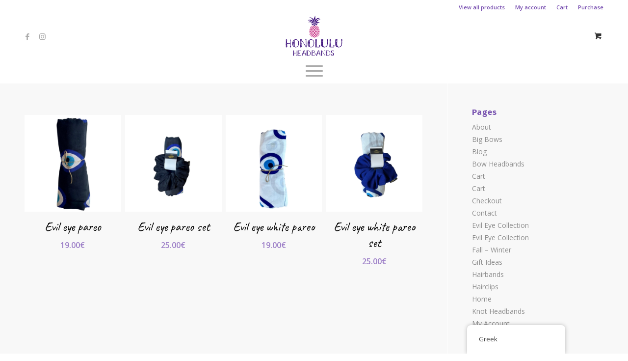

--- FILE ---
content_type: text/html; charset=UTF-8
request_url: https://honoluluheadbands.com/product-tag/evil/
body_size: 33191
content:
<!DOCTYPE html><html lang="el" class="html_stretched responsive av-preloader-disabled av-default-lightbox  html_header_top html_logo_center html_bottom_nav_header html_menu_right html_slim html_header_sticky html_header_shrinking_disabled html_header_topbar_active html_mobile_menu_tablet html_header_searchicon_disabled html_content_align_center html_header_unstick_top_disabled html_header_stretch_disabled html_minimal_header html_av-submenu-hidden html_av-submenu-display-click html_av-overlay-side html_av-overlay-side-minimal html_av-submenu-noclone html_entry_id_8236 html_cart_at_menu av-cookies-no-cookie-consent av-no-preview html_burger_menu_active "><head><meta charset="UTF-8" /><meta name="robots" content="noindex, follow" /><meta name="viewport" content="width=device-width, initial-scale=1"><link media="all" href="https://honoluluheadbands.com/wp-content/cache/autoptimize/css/autoptimize_e1df8b24876bd35103fa3a1b5bf52af5.css" rel="stylesheet"><title>evil &#8211; Honolulu Headbands</title><meta name='robots' content='max-image-preview:large' />  <script data-cfasync="false" data-pagespeed-no-defer>var gtm4wp_datalayer_name = "dataLayer";
	var dataLayer = dataLayer || [];
	const gtm4wp_use_sku_instead = 1;
	const gtm4wp_id_prefix = '';
	const gtm4wp_remarketing = true;
	const gtm4wp_eec = true;
	const gtm4wp_classicec = false;
	const gtm4wp_currency = 'EUR';
	const gtm4wp_product_per_impression = 10;
	const gtm4wp_needs_shipping_address = false;
	const gtm4wp_business_vertical = 'retail';
	const gtm4wp_business_vertical_id = 'id';</script> <link rel="alternate" type="application/rss+xml" title="Ροή RSS &raquo; Honolulu Headbands" href="https://honoluluheadbands.com/feed/" /><link rel="alternate" type="application/rss+xml" title="Ροή Σχολίων &raquo; Honolulu Headbands" href="https://honoluluheadbands.com/comments/feed/" /><link rel="alternate" type="application/rss+xml" title="Ροή για Honolulu Headbands &raquo; evil Ετικέτα" href="https://honoluluheadbands.com/product-tag/evil/feed/" />  <script type='text/javascript'>(function() {
					
					/*	check if webfonts are disabled by user setting via cookie - or user must opt in.	*/
					var html = document.getElementsByTagName('html')[0];
					var cookie_check = html.className.indexOf('av-cookies-needs-opt-in') >= 0 || html.className.indexOf('av-cookies-can-opt-out') >= 0;
					var allow_continue = true;
					var silent_accept_cookie = html.className.indexOf('av-cookies-user-silent-accept') >= 0;

					if( cookie_check && ! silent_accept_cookie )
					{
						if( ! document.cookie.match(/aviaCookieConsent/) || html.className.indexOf('av-cookies-session-refused') >= 0 )
						{
							allow_continue = false;
						}
						else
						{
							if( ! document.cookie.match(/aviaPrivacyRefuseCookiesHideBar/) )
							{
								allow_continue = false;
							}
							else if( ! document.cookie.match(/aviaPrivacyEssentialCookiesEnabled/) )
							{
								allow_continue = false;
							}
							else if( document.cookie.match(/aviaPrivacyGoogleWebfontsDisabled/) )
							{
								allow_continue = false;
							}
						}
					}
					
					if( allow_continue )
					{
						var f = document.createElement('link');
					
						f.type 	= 'text/css';
						f.rel 	= 'stylesheet';
						f.href 	= '//fonts.googleapis.com/css?family=Open+Sans:400,600%7CFira+Sans:100,400,700%7CCaveat:400,700';
						f.id 	= 'avia-google-webfont';

						document.getElementsByTagName('head')[0].appendChild(f);
					}
				})();</script> <script type="text/javascript">window._wpemojiSettings = {"baseUrl":"https:\/\/s.w.org\/images\/core\/emoji\/15.0.3\/72x72\/","ext":".png","svgUrl":"https:\/\/s.w.org\/images\/core\/emoji\/15.0.3\/svg\/","svgExt":".svg","source":{"concatemoji":"https:\/\/honoluluheadbands.com\/wp-includes\/js\/wp-emoji-release.min.js?ver=6.6.4"}};
/*! This file is auto-generated */
!function(i,n){var o,s,e;function c(e){try{var t={supportTests:e,timestamp:(new Date).valueOf()};sessionStorage.setItem(o,JSON.stringify(t))}catch(e){}}function p(e,t,n){e.clearRect(0,0,e.canvas.width,e.canvas.height),e.fillText(t,0,0);var t=new Uint32Array(e.getImageData(0,0,e.canvas.width,e.canvas.height).data),r=(e.clearRect(0,0,e.canvas.width,e.canvas.height),e.fillText(n,0,0),new Uint32Array(e.getImageData(0,0,e.canvas.width,e.canvas.height).data));return t.every(function(e,t){return e===r[t]})}function u(e,t,n){switch(t){case"flag":return n(e,"\ud83c\udff3\ufe0f\u200d\u26a7\ufe0f","\ud83c\udff3\ufe0f\u200b\u26a7\ufe0f")?!1:!n(e,"\ud83c\uddfa\ud83c\uddf3","\ud83c\uddfa\u200b\ud83c\uddf3")&&!n(e,"\ud83c\udff4\udb40\udc67\udb40\udc62\udb40\udc65\udb40\udc6e\udb40\udc67\udb40\udc7f","\ud83c\udff4\u200b\udb40\udc67\u200b\udb40\udc62\u200b\udb40\udc65\u200b\udb40\udc6e\u200b\udb40\udc67\u200b\udb40\udc7f");case"emoji":return!n(e,"\ud83d\udc26\u200d\u2b1b","\ud83d\udc26\u200b\u2b1b")}return!1}function f(e,t,n){var r="undefined"!=typeof WorkerGlobalScope&&self instanceof WorkerGlobalScope?new OffscreenCanvas(300,150):i.createElement("canvas"),a=r.getContext("2d",{willReadFrequently:!0}),o=(a.textBaseline="top",a.font="600 32px Arial",{});return e.forEach(function(e){o[e]=t(a,e,n)}),o}function t(e){var t=i.createElement("script");t.src=e,t.defer=!0,i.head.appendChild(t)}"undefined"!=typeof Promise&&(o="wpEmojiSettingsSupports",s=["flag","emoji"],n.supports={everything:!0,everythingExceptFlag:!0},e=new Promise(function(e){i.addEventListener("DOMContentLoaded",e,{once:!0})}),new Promise(function(t){var n=function(){try{var e=JSON.parse(sessionStorage.getItem(o));if("object"==typeof e&&"number"==typeof e.timestamp&&(new Date).valueOf()<e.timestamp+604800&&"object"==typeof e.supportTests)return e.supportTests}catch(e){}return null}();if(!n){if("undefined"!=typeof Worker&&"undefined"!=typeof OffscreenCanvas&&"undefined"!=typeof URL&&URL.createObjectURL&&"undefined"!=typeof Blob)try{var e="postMessage("+f.toString()+"("+[JSON.stringify(s),u.toString(),p.toString()].join(",")+"));",r=new Blob([e],{type:"text/javascript"}),a=new Worker(URL.createObjectURL(r),{name:"wpTestEmojiSupports"});return void(a.onmessage=function(e){c(n=e.data),a.terminate(),t(n)})}catch(e){}c(n=f(s,u,p))}t(n)}).then(function(e){for(var t in e)n.supports[t]=e[t],n.supports.everything=n.supports.everything&&n.supports[t],"flag"!==t&&(n.supports.everythingExceptFlag=n.supports.everythingExceptFlag&&n.supports[t]);n.supports.everythingExceptFlag=n.supports.everythingExceptFlag&&!n.supports.flag,n.DOMReady=!1,n.readyCallback=function(){n.DOMReady=!0}}).then(function(){return e}).then(function(){var e;n.supports.everything||(n.readyCallback(),(e=n.source||{}).concatemoji?t(e.concatemoji):e.wpemoji&&e.twemoji&&(t(e.twemoji),t(e.wpemoji)))}))}((window,document),window._wpemojiSettings);</script> <link rel='stylesheet' id='dashicons-css' href='https://honoluluheadbands.com/wp-includes/css/dashicons.min.css?ver=6.6.4' type='text/css' media='all' /><link rel='stylesheet' id='avia-merged-styles-css' href='https://honoluluheadbands.com/wp-content/cache/autoptimize/css/autoptimize_single_33bd01963f77eb4a47dbac8e8e3869ca.css' type='text/css' media='all' /> <script type="text/javascript" src="https://honoluluheadbands.com/wp-includes/js/jquery/jquery.min.js?ver=3.7.1" id="jquery-core-js"></script> <script type="text/javascript" id="woocommerce-js-extra">var woocommerce_params = {"ajax_url":"\/wp-admin\/admin-ajax.php","wc_ajax_url":"\/?wc-ajax=%%endpoint%%"};</script> <script type="text/javascript" id="wc-country-select-js-extra">var wc_country_select_params = {"countries":"{\"AF\":[],\"AL\":{\"AL-01\":\"\\u039c\\u03c0\\u03b5\\u03c1\\u03ac\\u03c4\",\"AL-09\":\"Dib\\u00ebr\",\"AL-02\":\"Durr\\u00ebs\",\"AL-03\":\"\\u0395\\u03bb\\u03bc\\u03c0\\u03b1\\u03c3\\u03ac\\u03bd\",\"AL-04\":\"Fier\",\"AL-05\":\"Gjirokast\\u00ebr\",\"AL-06\":\"Kor\\u00e7\\u00eb\",\"AL-07\":\"Kuk\\u00ebs\",\"AL-08\":\"Lezh\\u00eb\",\"AL-10\":\"Shkod\\u00ebr\",\"AL-11\":\"Tirana\",\"AL-12\":\"Vlor\\u00eb\"},\"AO\":{\"BGO\":\"Bengo\",\"BLU\":\"Benguela\",\"BIE\":\"Bi\\u00e9\",\"CAB\":\"Cabinda\",\"CNN\":\"Cunene\",\"HUA\":\"Huambo\",\"HUI\":\"\\u03a7\\u03bf\\u03cd\\u03bc\\u03bb\\u03b1\",\"CCU\":\"Kuando Kubango\",\"CNO\":\"Kwanza-Norte\",\"CUS\":\"Kwanza-Sul\",\"LUA\":\"Luanda\",\"LNO\":\"Lunda-Norte\",\"LSU\":\"Lunda-Sul\",\"MAL\":\"Malanje\",\"MOX\":\"Moxico\",\"NAM\":\"\\u039d\\u03b1\\u03bc\\u03af\\u03bc\\u03c0\",\"UIG\":\"\\u039f\\u03cd\\u03b9\\u03b3\\u03ba\\u03b5\",\"ZAI\":\"\\u0396\\u03b1\\u0390\\u03c1\"},\"AR\":{\"C\":\"Ciudad Aut\\u00f3noma de Buenos Aires\",\"B\":\"Buenos Aires\",\"K\":\"Catamarca\",\"H\":\"Chaco\",\"U\":\"Chubut\",\"X\":\"C\\u00f3rdoba\",\"W\":\"Corrientes\",\"E\":\"Entre R\\u00edos\",\"P\":\"Formosa\",\"Y\":\"Jujuy\",\"L\":\"La Pampa\",\"F\":\"La Rioja\",\"M\":\"Mendoza\",\"N\":\"Misiones\",\"Q\":\"Neuqu\\u00e9n\",\"R\":\"R\\u00edo Negro\",\"A\":\"Salta\",\"J\":\"San Juan\",\"D\":\"San Luis\",\"Z\":\"Santa Cruz\",\"S\":\"Santa Fe\",\"G\":\"Santiago del Estero\",\"V\":\"Tierra del Fuego\",\"T\":\"Tucum\\u00e1n\"},\"AT\":[],\"AU\":{\"ACT\":\"Australian Capital Territory\",\"NSW\":\"New South Wales\",\"NT\":\"Northern Territory\",\"QLD\":\"Queensland\",\"SA\":\"South Australia\",\"TAS\":\"Tasmania\",\"VIC\":\"Victoria\",\"WA\":\"Western Australia\"},\"AX\":[],\"BD\":{\"BD-05\":\"Bagerhat\",\"BD-01\":\"Bandarban\",\"BD-02\":\"Barguna\",\"BD-06\":\"Barishal\",\"BD-07\":\"Bhola\",\"BD-03\":\"Bogura\",\"BD-04\":\"Brahmanbaria\",\"BD-09\":\"Chandpur\",\"BD-10\":\"Chattogram\",\"BD-12\":\"Chuadanga\",\"BD-11\":\"Cox's Bazar\",\"BD-08\":\"Cumilla\",\"BD-13\":\"Dhaka\",\"BD-14\":\"Dinajpur\",\"BD-15\":\"Faridpur \",\"BD-16\":\"Feni\",\"BD-19\":\"Gaibandha\",\"BD-18\":\"Gazipur\",\"BD-17\":\"Gopalganj\",\"BD-20\":\"Habiganj\",\"BD-21\":\"Jamalpur\",\"BD-22\":\"Jashore\",\"BD-25\":\"Jhalokati\",\"BD-23\":\"Jhenaidah\",\"BD-24\":\"Joypurhat\",\"BD-29\":\"Khagrachhari\",\"BD-27\":\"Khulna\",\"BD-26\":\"Kishoreganj\",\"BD-28\":\"Kurigram\",\"BD-30\":\"Kushtia\",\"BD-31\":\"Lakshmipur\",\"BD-32\":\"Lalmonirhat\",\"BD-36\":\"Madaripur\",\"BD-37\":\"Magura\",\"BD-33\":\"Manikganj \",\"BD-39\":\"Meherpur\",\"BD-38\":\"Moulvibazar\",\"BD-35\":\"Munshiganj\",\"BD-34\":\"Mymensingh\",\"BD-48\":\"Naogaon\",\"BD-43\":\"Narail\",\"BD-40\":\"Narayanganj\",\"BD-42\":\"Narsingdi\",\"BD-44\":\"Natore\",\"BD-45\":\"Nawabganj\",\"BD-41\":\"Netrakona\",\"BD-46\":\"Nilphamari\",\"BD-47\":\"Noakhali\",\"BD-49\":\"Pabna\",\"BD-52\":\"Panchagarh\",\"BD-51\":\"Patuakhali\",\"BD-50\":\"Pirojpur\",\"BD-53\":\"Rajbari\",\"BD-54\":\"Rajshahi\",\"BD-56\":\"Rangamati\",\"BD-55\":\"Rangpur\",\"BD-58\":\"Satkhira\",\"BD-62\":\"Shariatpur\",\"BD-57\":\"Sherpur\",\"BD-59\":\"Sirajganj\",\"BD-61\":\"Sunamganj\",\"BD-60\":\"Sylhet\",\"BD-63\":\"Tangail\",\"BD-64\":\"Thakurgaon\"},\"BE\":[],\"BG\":{\"BG-01\":\"Blagoevgrad\",\"BG-02\":\"Burgas\",\"BG-08\":\"Dobrich\",\"BG-07\":\"Gabrovo\",\"BG-26\":\"Haskovo\",\"BG-09\":\"Kardzhali\",\"BG-10\":\"Kyustendil\",\"BG-11\":\"Lovech\",\"BG-12\":\"Montana\",\"BG-13\":\"Pazardzhik\",\"BG-14\":\"Pernik\",\"BG-15\":\"Pleven\",\"BG-16\":\"Plovdiv\",\"BG-17\":\"Razgrad\",\"BG-18\":\"Ruse\",\"BG-27\":\"Shumen\",\"BG-19\":\"Silistra\",\"BG-20\":\"Sliven\",\"BG-21\":\"Smolyan\",\"BG-23\":\"Sofia District\",\"BG-22\":\"\\u03a3\\u03cc\\u03c6\\u03b9\\u03b1\",\"BG-24\":\"Stara Zagora\",\"BG-25\":\"Targovishte\",\"BG-03\":\"\\u0392\\u03ac\\u03c1\\u03bd\\u03b1\",\"BG-04\":\"Veliko Tarnovo\",\"BG-05\":\"Vidin\",\"BG-06\":\"Vratsa\",\"BG-28\":\"Yambol\"},\"BH\":[],\"BI\":[],\"BJ\":{\"AL\":\"Alibori\",\"AK\":\"Atakora\",\"AQ\":\"Atlantique\",\"BO\":\"Borgou\",\"CO\":\"Collines\",\"KO\":\"Kouffo\",\"DO\":\"Donga\",\"LI\":\"Littoral\",\"MO\":\"Mono\",\"OU\":\"Ou\\u00e9m\\u00e9\",\"PL\":\"Plateau\",\"ZO\":\"Zou\"},\"BO\":{\"BO-B\":\"Beni\",\"BO-H\":\"Chuquisaca\",\"BO-C\":\"Cochabamba\",\"BO-L\":\"La Paz\",\"BO-O\":\"Oruro\",\"BO-N\":\"Pando\",\"BO-P\":\"Potos\\u00ed\",\"BO-S\":\"Santa Cruz\",\"BO-T\":\"Tarija\"},\"BR\":{\"AC\":\"Acre\",\"AL\":\"Alagoas\",\"AP\":\"Amap\\u00e1\",\"AM\":\"Amazonas\",\"BA\":\"Bahia\",\"CE\":\"Cear\\u00e1\",\"DF\":\"Distrito Federal\",\"ES\":\"Esp\\u00edrito Santo\",\"GO\":\"Goi\\u00e1s\",\"MA\":\"Maranh\\u00e3o\",\"MT\":\"Mato Grosso\",\"MS\":\"Mato Grosso do Sul\",\"MG\":\"Minas Gerais\",\"PA\":\"Par\\u00e1\",\"PB\":\"Para\\u00edba\",\"PR\":\"Paran\\u00e1\",\"PE\":\"Pernambuco\",\"PI\":\"Piau\\u00ed\",\"RJ\":\"Rio de Janeiro\",\"RN\":\"Rio Grande do Norte\",\"RS\":\"Rio Grande do Sul\",\"RO\":\"Rond\\u00f4nia\",\"RR\":\"Roraima\",\"SC\":\"Santa Catarina\",\"SP\":\"S\\u00e3o Paulo\",\"SE\":\"Sergipe\",\"TO\":\"Tocantins\"},\"CA\":{\"AB\":\"Alberta\",\"BC\":\"British Columbia\",\"MB\":\"Manitoba\",\"NB\":\"New Brunswick\",\"NL\":\"Newfoundland and Labrador\",\"NT\":\"Northwest Territories\",\"NS\":\"Nova Scotia\",\"NU\":\"Nunavut\",\"ON\":\"Ontario\",\"PE\":\"Prince Edward Island\",\"QC\":\"Quebec\",\"SK\":\"Saskatchewan\",\"YT\":\"Yukon Territory\"},\"CH\":{\"AG\":\"\\u039a\\u03b1\\u03bd\\u03c4\\u03cc\\u03bd\\u03b9 \\u03c4\\u03bf\\u03c5 \\u0391\\u03b1\\u03c1\\u03b3\\u03ba\\u03ac\\u03bf\\u03c5\",\"AR\":\"\\u039a\\u03b1\\u03bd\\u03c4\\u03cc\\u03bd\\u03b9 \\u03c4\\u03bf\\u03c5 \\u0386\\u03c0\\u03b5\\u03bd\\u03b6\\u03b5\\u03bb \\u0391\\u03bf\\u03c5\\u03c3\\u03b5\\u03c1\\u03c7\\u03cc\\u03bd\\u03c4\\u03b5\\u03bd\",\"AI\":\"\\u039a\\u03b1\\u03bd\\u03c4\\u03cc\\u03bd\\u03b9 \\u03c4\\u03bf\\u03c5 \\u0386\\u03c0\\u03b5\\u03bd\\u03b6\\u03b5\\u03bb \\u0399\\u03bd\\u03b5\\u03c1\\u03c7\\u03cc\\u03bd\\u03c4\\u03b5\\u03bd\",\"BL\":\"\\u039a\\u03b1\\u03bd\\u03c4\\u03cc\\u03bd\\u03b9 \\u03c4\\u03b7\\u03c2 \\u039c\\u03c0\\u03ac\\u03b6\\u03b5\\u03bb-\\u039b\\u03ac\\u03bd\\u03c4\\u03c3\\u03b1\\u03c6\\u03c4\",\"BS\":\"\\u039a\\u03b1\\u03bd\\u03c4\\u03cc\\u03bd\\u03b9 \\u03c4\\u03b7\\u03c2 \\u039c\\u03c0\\u03ac\\u03b6\\u03b5\\u03bb-\\u03a3\\u03c4\\u03b1\\u03c4\",\"BE\":\"\\u0392\\u03ad\\u03c1\\u03bd\\u03b7\",\"FR\":\"\\u03a6\\u03c1\\u03b9\\u03bc\\u03c0\\u03bf\\u03cd\\u03c1\",\"GE\":\"\\u0393\\u03b5\\u03bd\\u03b5\\u03cd\\u03b7\",\"GL\":\"\\u0393\\u03ba\\u03bb\\u03ac\\u03c1\\u03bf\\u03c5\\u03c2\",\"GR\":\"Graub\\u00fcnden\",\"JU\":\"\\u03a4\\u03b6\\u03bf\\u03cd\\u03c1\\u03b1\",\"LU\":\"\\u039b\\u03bf\\u03c5\\u03ba\\u03ad\\u03c1\\u03bd\\u03b7\",\"NE\":\"Neuch\\u00e2tel\",\"NW\":\"Nidwalden\",\"OW\":\"Obwalden\",\"SH\":\"Schaffhausen\",\"SZ\":\"Schwyz\",\"SO\":\"Solothurn\",\"SG\":\"St. Gallen\",\"TG\":\"Thurgau\",\"TI\":\"Ticino\",\"UR\":\"Uri\",\"VS\":\"Valais\",\"VD\":\"Vaud\",\"ZG\":\"Zug\",\"ZH\":\"Z\\u00fcrich\"},\"CL\":{\"CL-AI\":\"Ais\\u00e9n del General Carlos Iba\\u00f1ez del Campo\",\"CL-AN\":\"Antofagasta\",\"CL-AP\":\"Arica y Parinacota\",\"CL-AR\":\"La Araucan\\u00eda\",\"CL-AT\":\"Atacama\",\"CL-BI\":\"Biob\\u00edo\",\"CL-CO\":\"Coquimbo\",\"CL-LI\":\"Libertador General Bernardo O'Higgins\",\"CL-LL\":\"Los Lagos\",\"CL-LR\":\"Los R\\u00edos\",\"CL-MA\":\"Magallanes\",\"CL-ML\":\"Maule\",\"CL-NB\":\"\\u00d1uble\",\"CL-RM\":\"Regi\\u00f3n Metropolitana de Santiago\",\"CL-TA\":\"Tarapac\\u00e1\",\"CL-VS\":\"Valpara\\u00edso\"},\"CN\":{\"CN1\":\"Yunnan \\\/ \\u4e91\\u5357\",\"CN2\":\"Beijing \\\/ \\u5317\\u4eac\",\"CN3\":\"Tianjin \\\/ \\u5929\\u6d25\",\"CN4\":\"Hebei \\\/ \\u6cb3\\u5317\",\"CN5\":\"Shanxi \\\/ \\u5c71\\u897f\",\"CN6\":\"Inner Mongolia \\\/ \\u5167\\u8499\\u53e4\",\"CN7\":\"Liaoning \\\/ \\u8fbd\\u5b81\",\"CN8\":\"Jilin \\\/ \\u5409\\u6797\",\"CN9\":\"Heilongjiang \\\/ \\u9ed1\\u9f99\\u6c5f\",\"CN10\":\"Shanghai \\\/ \\u4e0a\\u6d77\",\"CN11\":\"Jiangsu \\\/ \\u6c5f\\u82cf\",\"CN12\":\"Zhejiang \\\/ \\u6d59\\u6c5f\",\"CN13\":\"Anhui \\\/ \\u5b89\\u5fbd\",\"CN14\":\"Fujian \\\/ \\u798f\\u5efa\",\"CN15\":\"Jiangxi \\\/ \\u6c5f\\u897f\",\"CN16\":\"Shandong \\\/ \\u5c71\\u4e1c\",\"CN17\":\"Henan \\\/ \\u6cb3\\u5357\",\"CN18\":\"Hubei \\\/ \\u6e56\\u5317\",\"CN19\":\"Hunan \\\/ \\u6e56\\u5357\",\"CN20\":\"Guangdong \\\/ \\u5e7f\\u4e1c\",\"CN21\":\"Guangxi Zhuang \\\/ \\u5e7f\\u897f\\u58ee\\u65cf\",\"CN22\":\"Hainan \\\/ \\u6d77\\u5357\",\"CN23\":\"Chongqing \\\/ \\u91cd\\u5e86\",\"CN24\":\"Sichuan \\\/ \\u56db\\u5ddd\",\"CN25\":\"Guizhou \\\/ \\u8d35\\u5dde\",\"CN26\":\"Shaanxi \\\/ \\u9655\\u897f\",\"CN27\":\"Gansu \\\/ \\u7518\\u8083\",\"CN28\":\"Qinghai \\\/ \\u9752\\u6d77\",\"CN29\":\"Ningxia Hui \\\/ \\u5b81\\u590f\",\"CN30\":\"Macao \\\/ \\u6fb3\\u95e8\",\"CN31\":\"Tibet \\\/ \\u897f\\u85cf\",\"CN32\":\"Xinjiang \\\/ \\u65b0\\u7586\"},\"CO\":{\"CO-AMA\":\"Amazonas\",\"CO-ANT\":\"Antioquia\",\"CO-ARA\":\"Arauca\",\"CO-ATL\":\"Atl\\u00e1ntico\",\"CO-BOL\":\"Bol\\u00edvar\",\"CO-BOY\":\"Boyac\\u00e1\",\"CO-CAL\":\"Caldas\",\"CO-CAQ\":\"Caquet\\u00e1\",\"CO-CAS\":\"Casanare\",\"CO-CAU\":\"Cauca\",\"CO-CES\":\"Cesar\",\"CO-CHO\":\"Choc\\u00f3\",\"CO-COR\":\"C\\u00f3rdoba\",\"CO-CUN\":\"Cundinamarca\",\"CO-DC\":\"Capital District\",\"CO-GUA\":\"Guain\\u00eda\",\"CO-GUV\":\"Guaviare\",\"CO-HUI\":\"Huila\",\"CO-LAG\":\"La Guajira\",\"CO-MAG\":\"Magdalena\",\"CO-MET\":\"Meta\",\"CO-NAR\":\"Nari\\u00f1o\",\"CO-NSA\":\"Norte de Santander\",\"CO-PUT\":\"Putumayo\",\"CO-QUI\":\"Quind\\u00edo\",\"CO-RIS\":\"Risaralda\",\"CO-SAN\":\"Santander\",\"CO-SAP\":\"San Andr\\u00e9s & Providencia\",\"CO-SUC\":\"Sucre\",\"CO-TOL\":\"Tolima\",\"CO-VAC\":\"Valle del Cauca\",\"CO-VAU\":\"Vaup\\u00e9s\",\"CO-VID\":\"Vichada\"},\"CR\":{\"CR-A\":\"Alajuela\",\"CR-C\":\"Cartago\",\"CR-G\":\"Guanacaste\",\"CR-H\":\"Heredia\",\"CR-L\":\"Lim\\u00f3n\",\"CR-P\":\"Puntarenas\",\"CR-SJ\":\"San Jos\\u00e9\"},\"CZ\":[],\"DE\":{\"DE-BW\":\"Baden-W\\u00fcrttemberg\",\"DE-BY\":\"Bavaria\",\"DE-BE\":\"Berlin\",\"DE-BB\":\"Brandenburg\",\"DE-HB\":\"Bremen\",\"DE-HH\":\"Hamburg\",\"DE-HE\":\"Hesse\",\"DE-MV\":\"Mecklenburg-Vorpommern\",\"DE-NI\":\"Lower Saxony\",\"DE-NW\":\"North Rhine-Westphalia\",\"DE-RP\":\"Rhineland-Palatinate\",\"DE-SL\":\"Saarland\",\"DE-SN\":\"Saxony\",\"DE-ST\":\"Saxony-Anhalt\",\"DE-SH\":\"Schleswig-Holstein\",\"DE-TH\":\"Thuringia\"},\"DK\":[],\"DO\":{\"DO-01\":\"Distrito Nacional\",\"DO-02\":\"Azua\",\"DO-03\":\"Baoruco\",\"DO-04\":\"Barahona\",\"DO-33\":\"Cibao Nordeste\",\"DO-34\":\"Cibao Noroeste\",\"DO-35\":\"Cibao Norte\",\"DO-36\":\"Cibao Sur\",\"DO-05\":\"Dajab\\u00f3n\",\"DO-06\":\"Duarte\",\"DO-08\":\"El Seibo\",\"DO-37\":\"El Valle\",\"DO-07\":\"El\\u00edas Pi\\u00f1a\",\"DO-38\":\"Enriquillo\",\"DO-09\":\"Espaillat\",\"DO-30\":\"Hato Mayor\",\"DO-19\":\"Hermanas Mirabal\",\"DO-39\":\"Hig\\u00fcamo\",\"DO-10\":\"Independencia\",\"DO-11\":\"La Altagracia\",\"DO-12\":\"La Romana\",\"DO-13\":\"La Vega\",\"DO-14\":\"Mar\\u00eda Trinidad S\\u00e1nchez\",\"DO-28\":\"Monse\\u00f1or Nouel\",\"DO-15\":\"Monte Cristi\",\"DO-29\":\"Monte Plata\",\"DO-40\":\"Ozama\",\"DO-16\":\"Pedernales\",\"DO-17\":\"Peravia\",\"DO-18\":\"Puerto Plata\",\"DO-20\":\"Saman\\u00e1\",\"DO-21\":\"San Crist\\u00f3bal\",\"DO-31\":\"San Jos\\u00e9 de Ocoa\",\"DO-22\":\"San Juan\",\"DO-23\":\"San Pedro de Macor\\u00eds\",\"DO-24\":\"S\\u00e1nchez Ram\\u00edrez\",\"DO-25\":\"Santiago\",\"DO-26\":\"Santiago Rodr\\u00edguez\",\"DO-32\":\"Santo Domingo\",\"DO-41\":\"Valdesia\",\"DO-27\":\"Valverde\",\"DO-42\":\"Yuma\"},\"DZ\":{\"DZ-01\":\"Adrar\",\"DZ-02\":\"Chlef\",\"DZ-03\":\"Laghouat\",\"DZ-04\":\"Oum El Bouaghi\",\"DZ-05\":\"Batna\",\"DZ-06\":\"B\\u00e9ja\\u00efa\",\"DZ-07\":\"\\u039c\\u03c0\\u03af\\u03c3\\u03ba\\u03c1\\u03b1\",\"DZ-08\":\"B\\u00e9char\",\"DZ-09\":\"Blida\",\"DZ-10\":\"Bouira\",\"DZ-11\":\"Tamanghasset\",\"DZ-12\":\"T\\u00e9bessa\",\"DZ-13\":\"Tlemcen\",\"DZ-14\":\"Tiaret\",\"DZ-15\":\"Tizi Ouzou\",\"DZ-16\":\"Algiers\",\"DZ-17\":\"Djelfa\",\"DZ-18\":\"Jijel\",\"DZ-19\":\"S\\u00e9tif\",\"DZ-20\":\"Sa\\u00efda\",\"DZ-21\":\"Skikda\",\"DZ-22\":\"Sidi Bel Abb\\u00e8s\",\"DZ-23\":\"Annaba\",\"DZ-24\":\"Guelma\",\"DZ-25\":\"Constantine\",\"DZ-26\":\"M\\u00e9d\\u00e9a\",\"DZ-27\":\"Mostaganem\",\"DZ-28\":\"M\\u2019Sila\",\"DZ-29\":\"Mascara\",\"DZ-30\":\"Ouargla\",\"DZ-31\":\"Oran\",\"DZ-32\":\"El Bayadh\",\"DZ-33\":\"Illizi\",\"DZ-34\":\"Bordj Bou Arr\\u00e9ridj\",\"DZ-35\":\"Boumerd\\u00e8s\",\"DZ-36\":\"El Tarf\",\"DZ-37\":\"Tindouf\",\"DZ-38\":\"Tissemsilt\",\"DZ-39\":\"El Oued\",\"DZ-40\":\"Khenchela\",\"DZ-41\":\"Souk Ahras\",\"DZ-42\":\"\\u03a4\\u03b9\\u03c0\\u03ac\\u03c3\\u03b1\",\"DZ-43\":\"Mila\",\"DZ-44\":\"A\\u00efn Defla\",\"DZ-45\":\"Naama\",\"DZ-46\":\"A\\u00efn T\\u00e9mouchent\",\"DZ-47\":\"Gharda\\u00efa\",\"DZ-48\":\"Relizane\"},\"EE\":[],\"EC\":{\"EC-A\":\"Azuay\",\"EC-B\":\"Bol\\u00edvar\",\"EC-F\":\"Ca\\u00f1ar\",\"EC-C\":\"Carchi\",\"EC-H\":\"Chimborazo\",\"EC-X\":\"Cotopaxi\",\"EC-O\":\"El Oro\",\"EC-E\":\"Esmeraldas\",\"EC-W\":\"Gal\\u00e1pagos\",\"EC-G\":\"Guayas\",\"EC-I\":\"Imbabura\",\"EC-L\":\"\\u039b\\u03cc\\u03c7\\u03b1\",\"EC-R\":\"Los R\\u00edos\",\"EC-M\":\"Manab\\u00ed\",\"EC-S\":\"Morona-Santiago\",\"EC-N\":\"\\u039d\\u03ac\\u03c0\\u03bf\",\"EC-D\":\"Orellana\",\"EC-Y\":\"Pastaza\",\"EC-P\":\"Pichincha\",\"EC-SE\":\"Santa Elena\",\"EC-SD\":\"Santo Domingo de los Ts\\u00e1chilas\",\"EC-U\":\"Sucumb\\u00edos\",\"EC-T\":\"Tungurahua\",\"EC-Z\":\"Zamora-Chinchipe\"},\"EG\":{\"EGALX\":\"Alexandria\",\"EGASN\":\"Aswan\",\"EGAST\":\"Asyut\",\"EGBA\":\"Red Sea\",\"EGBH\":\"Beheira\",\"EGBNS\":\"Beni Suef\",\"EGC\":\"Cairo\",\"EGDK\":\"Dakahlia\",\"EGDT\":\"Damietta\",\"EGFYM\":\"Faiyum\",\"EGGH\":\"Gharbia\",\"EGGZ\":\"Giza\",\"EGIS\":\"Ismailia\",\"EGJS\":\"South Sinai\",\"EGKB\":\"Qalyubia\",\"EGKFS\":\"Kafr el-Sheikh\",\"EGKN\":\"Qena\",\"EGLX\":\"Luxor\",\"EGMN\":\"Minya\",\"EGMNF\":\"Monufia\",\"EGMT\":\"Matrouh\",\"EGPTS\":\"Port Said\",\"EGSHG\":\"Sohag\",\"EGSHR\":\"Al Sharqia\",\"EGSIN\":\"North Sinai\",\"EGSUZ\":\"\\u03a3\\u03bf\\u03c5\\u03ad\\u03b6\",\"EGWAD\":\"New Valley\"},\"ES\":{\"C\":\"A Coru\\u00f1a\",\"VI\":\"Araba\\\/\\u00c1lava\",\"AB\":\"Albacete\",\"A\":\"Alicante\",\"AL\":\"Almer\\u00eda\",\"O\":\"Asturias\",\"AV\":\"\\u00c1vila\",\"BA\":\"Badajoz\",\"PM\":\"Baleares\",\"B\":\"Barcelona\",\"BU\":\"Burgos\",\"CC\":\"C\\u00e1ceres\",\"CA\":\"C\\u00e1diz\",\"S\":\"Cantabria\",\"CS\":\"Castell\\u00f3n\",\"CE\":\"Ceuta\",\"CR\":\"Ciudad Real\",\"CO\":\"C\\u00f3rdoba\",\"CU\":\"Cuenca\",\"GI\":\"Girona\",\"GR\":\"Granada\",\"GU\":\"Guadalajara\",\"SS\":\"Gipuzkoa\",\"H\":\"Huelva\",\"HU\":\"Huesca\",\"J\":\"Ja\\u00e9n\",\"LO\":\"La Rioja\",\"GC\":\"Las Palmas\",\"LE\":\"Le\\u00f3n\",\"L\":\"Lleida\",\"LU\":\"Lugo\",\"M\":\"Madrid\",\"MA\":\"M\\u00e1laga\",\"ML\":\"Melilla\",\"MU\":\"Murcia\",\"NA\":\"Navarra\",\"OR\":\"Ourense\",\"P\":\"Palencia\",\"PO\":\"Pontevedra\",\"SA\":\"Salamanca\",\"TF\":\"Santa Cruz de Tenerife\",\"SG\":\"Segovia\",\"SE\":\"Sevilla\",\"SO\":\"Soria\",\"T\":\"Tarragona\",\"TE\":\"Teruel\",\"TO\":\"Toledo\",\"V\":\"Valencia\",\"VA\":\"Valladolid\",\"BI\":\"Biscay\",\"ZA\":\"Zamora\",\"Z\":\"Zaragoza\"},\"ET\":[],\"FI\":[],\"FR\":[],\"GF\":[],\"GH\":{\"AF\":\"Ahafo\",\"AH\":\"\\u0391\\u03c3\\u03ac\\u03bd\\u03c4\\u03b9\",\"BA\":\"Brong-Ahafo\",\"BO\":\"\\u039c\\u03c0\\u03cc\\u03bd\\u03bf\",\"BE\":\"Bono East\",\"CP\":\"Central\",\"EP\":\"\\u0391\\u03bd\\u03b1\\u03c4\\u03bf\\u03bb\\u03b9\\u03ba\\u03ac\",\"AA\":\"Greater Accra\",\"NE\":\"North East\",\"NP\":\"\\u0392\\u03cc\\u03c1\\u03b5\\u03b9\\u03b1\",\"OT\":\"Oti\",\"SV\":\"\\u03a3\\u03b1\\u03b2\\u03ac\\u03bd\\u03b1\",\"UE\":\"Upper East\",\"UW\":\"\\u0386\\u03bd\\u03c9 \\u0394\\u03c5\\u03c4\\u03b9\\u03ba\\u03ae\",\"TV\":\"\\u0392\\u03cc\\u03bb\\u03c4\\u03b1\",\"WP\":\"\\u0394\\u03c5\\u03c4\\u03b9\\u03ba\\u03ae\",\"WN\":\"\\u0394\\u03c5\\u03c4\\u03b9\\u03ba\\u03ae \\u0392\\u03cc\\u03c1\\u03b5\\u03b9\\u03b1\"},\"GP\":[],\"GR\":{\"I\":\"\\u0391\\u03c4\\u03c4\\u03b9\\u03ba\\u03ae\",\"A\":\"\\u0391\\u03bd\\u03b1\\u03c4\\u03bf\\u03bb\\u03b9\\u03ba\\u03ae \\u039c\\u03b1\\u03ba\\u03b5\\u03b4\\u03bf\\u03bd\\u03af\\u03b1 \\u03ba\\u03b1\\u03b9 \\u0398\\u03c1\\u03ac\\u03ba\\u03b7\",\"B\":\"\\u039a\\u03b5\\u03bd\\u03c4\\u03c1\\u03b9\\u03ba\\u03ae \\u039c\\u03b1\\u03ba\\u03b5\\u03b4\\u03bf\\u03bd\\u03af\\u03b1\",\"C\":\"\\u0394\\u03c5\\u03c4\\u03b9\\u03ba\\u03ae \\u039c\\u03b1\\u03ba\\u03b5\\u03b4\\u03bf\\u03bd\\u03af\\u03b1\",\"D\":\"\\u0389\\u03c0\\u03b5\\u03b9\\u03c1\\u03bf\\u03c2\",\"E\":\"\\u0398\\u03b5\\u03c3\\u03c3\\u03b1\\u03bb\\u03af\\u03b1\",\"F\":\"\\u0399\\u03cc\\u03bd\\u03b9\\u03b1 \\u03bd\\u03b7\\u03c3\\u03b9\\u03ac\",\"G\":\"\\u0394\\u03c5\\u03c4\\u03b9\\u03ba\\u03ae \\u0395\\u03bb\\u03bb\\u03ac\\u03b4\\u03b1\",\"H\":\"\\u03a3\\u03c4\\u03b5\\u03c1\\u03b5\\u03ac \\u0395\\u03bb\\u03bb\\u03ac\\u03b4\\u03b1\",\"J\":\"\\u03a0\\u03b5\\u03bb\\u03bf\\u03c0\\u03cc\\u03bd\\u03bd\\u03b7\\u03c3\\u03bf\\u03c2\",\"K\":\"\\u0392\\u03cc\\u03c1\\u03b5\\u03b9\\u03bf \\u0391\\u03b9\\u03b3\\u03b1\\u03af\\u03bf\",\"L\":\"\\u039d\\u03cc\\u03c4\\u03b9\\u03bf \\u0391\\u03b9\\u03b3\\u03b1\\u03af\\u03bf\",\"M\":\"\\u039a\\u03c1\\u03ae\\u03c4\\u03b7\"},\"GT\":{\"GT-AV\":\"Alta Verapaz\",\"GT-BV\":\"Baja Verapaz\",\"GT-CM\":\"Chimaltenango\",\"GT-CQ\":\"Chiquimula\",\"GT-PR\":\"El Progreso\",\"GT-ES\":\"Escuintla\",\"GT-GU\":\"\\u0393\\u03bf\\u03c5\\u03b1\\u03c4\\u03b5\\u03bc\\u03ac\\u03bb\\u03b1\",\"GT-HU\":\"Huehuetenango\",\"GT-IZ\":\"Izabal\",\"GT-JA\":\"Jalapa\",\"GT-JU\":\"Jutiapa\",\"GT-PE\":\"Pet\\u00e9n\",\"GT-QZ\":\"Quetzaltenango\",\"GT-QC\":\"Quich\\u00e9\",\"GT-RE\":\"Retalhuleu\",\"GT-SA\":\"Sacatep\\u00e9quez\",\"GT-SM\":\"San Marcos\",\"GT-SR\":\"Santa Rosa\",\"GT-SO\":\"Solol\\u00e1\",\"GT-SU\":\"Suchitep\\u00e9quez\",\"GT-TO\":\"Totonicap\\u00e1n\",\"GT-ZA\":\"Zacapa\"},\"HK\":{\"HONG KONG\":\"Hong Kong Island\",\"KOWLOON\":\"Kowloon\",\"NEW TERRITORIES\":\"New Territories\"},\"HN\":{\"HN-AT\":\"Atl\\u00e1ntida\",\"HN-IB\":\"Bay Islands\",\"HN-CH\":\"Choluteca\",\"HN-CL\":\"Col\\u00f3n\",\"HN-CM\":\"Comayagua\",\"HN-CP\":\"Cop\\u00e1n\",\"HN-CR\":\"Cort\\u00e9s\",\"HN-EP\":\"El Para\\u00edso\",\"HN-FM\":\"Francisco Moraz\\u00e1n\",\"HN-GD\":\"Gracias a Dios\",\"HN-IN\":\"Intibuc\\u00e1\",\"HN-LE\":\"Lempira\",\"HN-LP\":\"La Paz\",\"HN-OC\":\"Ocotepeque\",\"HN-OL\":\"Olancho\",\"HN-SB\":\"Santa B\\u00e1rbara\",\"HN-VA\":\"Valle\",\"HN-YO\":\"Yoro\"},\"HU\":{\"BK\":\"B\\u00e1cs-Kiskun\",\"BE\":\"B\\u00e9k\\u00e9s\",\"BA\":\"Baranya\",\"BZ\":\"Borsod-Aba\\u00faj-Zempl\\u00e9n\",\"BU\":\"Budapest\",\"CS\":\"Csongr\\u00e1d-Csan\\u00e1d\",\"FE\":\"Fej\\u00e9r\",\"GS\":\"Gy\\u0151r-Moson-Sopron\",\"HB\":\"Hajd\\u00fa-Bihar\",\"HE\":\"Heves\",\"JN\":\"J\\u00e1sz-Nagykun-Szolnok\",\"KE\":\"Kom\\u00e1rom-Esztergom\",\"NO\":\"N\\u00f3gr\\u00e1d\",\"PE\":\"Pest\",\"SO\":\"Somogy\",\"SZ\":\"Szabolcs-Szatm\\u00e1r-Bereg\",\"TO\":\"Tolna\",\"VA\":\"Vas\",\"VE\":\"Veszpr\\u00e9m\",\"ZA\":\"Zala\"},\"ID\":{\"AC\":\"Daerah Istimewa Aceh\",\"SU\":\"Sumatera Utara\",\"SB\":\"Sumatera Barat\",\"RI\":\"Riau\",\"KR\":\"Kepulauan Riau\",\"JA\":\"Jambi\",\"SS\":\"Sumatera Selatan\",\"BB\":\"Bangka Belitung\",\"BE\":\"Bengkulu\",\"LA\":\"Lampung\",\"JK\":\"DKI Jakarta\",\"JB\":\"Jawa Barat\",\"BT\":\"Banten\",\"JT\":\"Jawa Tengah\",\"JI\":\"Jawa Timur\",\"YO\":\"Daerah Istimewa Yogyakarta\",\"BA\":\"Bali\",\"NB\":\"Nusa Tenggara Barat\",\"NT\":\"Nusa Tenggara Timur\",\"KB\":\"Kalimantan Barat\",\"KT\":\"Kalimantan Tengah\",\"KI\":\"Kalimantan Timur\",\"KS\":\"Kalimantan Selatan\",\"KU\":\"Kalimantan Utara\",\"SA\":\"Sulawesi Utara\",\"ST\":\"Sulawesi Tengah\",\"SG\":\"Sulawesi Tenggara\",\"SR\":\"Sulawesi Barat\",\"SN\":\"Sulawesi Selatan\",\"GO\":\"Gorontalo\",\"MA\":\"Maluku\",\"MU\":\"Maluku Utara\",\"PA\":\"Papua\",\"PB\":\"Papua Barat\"},\"IE\":{\"CW\":\"Carlow\",\"CN\":\"Cavan\",\"CE\":\"Clare\",\"CO\":\"Cork\",\"DL\":\"Donegal\",\"D\":\"Dublin\",\"G\":\"Galway\",\"KY\":\"Kerry\",\"KE\":\"Kildare\",\"KK\":\"Kilkenny\",\"LS\":\"Laois\",\"LM\":\"Leitrim\",\"LK\":\"Limerick\",\"LD\":\"Longford\",\"LH\":\"Louth\",\"MO\":\"Mayo\",\"MH\":\"Meath\",\"MN\":\"Monaghan\",\"OY\":\"Offaly\",\"RN\":\"Roscommon\",\"SO\":\"Sligo\",\"TA\":\"Tipperary\",\"WD\":\"Waterford\",\"WH\":\"Westmeath\",\"WX\":\"Wexford\",\"WW\":\"Wicklow\"},\"IN\":{\"AP\":\"Andhra Pradesh\",\"AR\":\"Arunachal Pradesh\",\"AS\":\"Assam\",\"BR\":\"Bihar\",\"CT\":\"Chhattisgarh\",\"GA\":\"Goa\",\"GJ\":\"Gujarat\",\"HR\":\"Haryana\",\"HP\":\"Himachal Pradesh\",\"JK\":\"Jammu and Kashmir\",\"JH\":\"Jharkhand\",\"KA\":\"Karnataka\",\"KL\":\"Kerala\",\"LA\":\"Ladakh\",\"MP\":\"Madhya Pradesh\",\"MH\":\"Maharashtra\",\"MN\":\"Manipur\",\"ML\":\"Meghalaya\",\"MZ\":\"Mizoram\",\"NL\":\"Nagaland\",\"OR\":\"Odisha\",\"PB\":\"Punjab\",\"RJ\":\"Rajasthan\",\"SK\":\"Sikkim\",\"TN\":\"Tamil Nadu\",\"TS\":\"Telangana\",\"TR\":\"Tripura\",\"UK\":\"Uttarakhand\",\"UP\":\"Uttar Pradesh\",\"WB\":\"West Bengal\",\"AN\":\"\\u039d\\u03ae\\u03c3\\u03bf\\u03b9 \\u0391\\u03bd\\u03c4\\u03b1\\u03bc\\u03ac\\u03bd \\u03ba\\u03b1\\u03b9 \\u039d\\u03b9\\u03ba\\u03bf\\u03bc\\u03c0\\u03ac\\u03c1\",\"CH\":\"Chandigarh\",\"DN\":\"\\u039d\\u03c4\\u03ac\\u03bd\\u03c4\\u03c1\\u03b1 \\u03ba\\u03b1\\u03b9 \\u039d\\u03b1\\u03b3\\u03ba\\u03ac\\u03c1 \\u03a7\\u03b1\\u03b2\\u03ad\\u03bb\\u03b9\",\"DD\":\"Daman and Diu\",\"DL\":\"Delhi\",\"LD\":\"Lakshadeep\",\"PY\":\"Pondicherry (Puducherry)\"},\"IR\":{\"KHZ\":\"Khuzestan (\\u062e\\u0648\\u0632\\u0633\\u062a\\u0627\\u0646)\",\"THR\":\"Tehran (\\u062a\\u0647\\u0631\\u0627\\u0646)\",\"ILM\":\"Ilaam (\\u0627\\u06cc\\u0644\\u0627\\u0645)\",\"BHR\":\"Bushehr (\\u0628\\u0648\\u0634\\u0647\\u0631)\",\"ADL\":\"Ardabil (\\u0627\\u0631\\u062f\\u0628\\u06cc\\u0644)\",\"ESF\":\"Isfahan (\\u0627\\u0635\\u0641\\u0647\\u0627\\u0646)\",\"YZD\":\"Yazd (\\u06cc\\u0632\\u062f)\",\"KRH\":\"Kermanshah (\\u06a9\\u0631\\u0645\\u0627\\u0646\\u0634\\u0627\\u0647)\",\"KRN\":\"Kerman (\\u06a9\\u0631\\u0645\\u0627\\u0646)\",\"HDN\":\"Hamadan (\\u0647\\u0645\\u062f\\u0627\\u0646)\",\"GZN\":\"Ghazvin (\\u0642\\u0632\\u0648\\u06cc\\u0646)\",\"ZJN\":\"Zanjan (\\u0632\\u0646\\u062c\\u0627\\u0646)\",\"LRS\":\"Luristan (\\u0644\\u0631\\u0633\\u062a\\u0627\\u0646)\",\"ABZ\":\"Alborz (\\u0627\\u0644\\u0628\\u0631\\u0632)\",\"EAZ\":\"East Azarbaijan (\\u0622\\u0630\\u0631\\u0628\\u0627\\u06cc\\u062c\\u0627\\u0646 \\u0634\\u0631\\u0642\\u06cc)\",\"WAZ\":\"West Azarbaijan (\\u0622\\u0630\\u0631\\u0628\\u0627\\u06cc\\u062c\\u0627\\u0646 \\u063a\\u0631\\u0628\\u06cc)\",\"CHB\":\"Chaharmahal and Bakhtiari (\\u0686\\u0647\\u0627\\u0631\\u0645\\u062d\\u0627\\u0644 \\u0648 \\u0628\\u062e\\u062a\\u06cc\\u0627\\u0631\\u06cc)\",\"SKH\":\"South Khorasan (\\u062e\\u0631\\u0627\\u0633\\u0627\\u0646 \\u062c\\u0646\\u0648\\u0628\\u06cc)\",\"RKH\":\"Razavi Khorasan (\\u062e\\u0631\\u0627\\u0633\\u0627\\u0646 \\u0631\\u0636\\u0648\\u06cc)\",\"NKH\":\"North Khorasan (\\u062e\\u0631\\u0627\\u0633\\u0627\\u0646 \\u062c\\u0646\\u0648\\u0628\\u06cc)\",\"SMN\":\"Semnan (\\u0633\\u0645\\u0646\\u0627\\u0646)\",\"FRS\":\"Fars (\\u0641\\u0627\\u0631\\u0633)\",\"QHM\":\"Qom (\\u0642\\u0645)\",\"KRD\":\"Kurdistan \\\/ \\u06a9\\u0631\\u062f\\u0633\\u062a\\u0627\\u0646)\",\"KBD\":\"Kohgiluyeh and BoyerAhmad (\\u06a9\\u0647\\u06af\\u06cc\\u0644\\u0648\\u06cc\\u06cc\\u0647 \\u0648 \\u0628\\u0648\\u06cc\\u0631\\u0627\\u062d\\u0645\\u062f)\",\"GLS\":\"Golestan (\\u06af\\u0644\\u0633\\u062a\\u0627\\u0646)\",\"GIL\":\"Gilan (\\u06af\\u06cc\\u0644\\u0627\\u0646)\",\"MZN\":\"Mazandaran (\\u0645\\u0627\\u0632\\u0646\\u062f\\u0631\\u0627\\u0646)\",\"MKZ\":\"Markazi (\\u0645\\u0631\\u06a9\\u0632\\u06cc)\",\"HRZ\":\"Hormozgan (\\u0647\\u0631\\u0645\\u0632\\u06af\\u0627\\u0646)\",\"SBN\":\"Sistan and Baluchestan (\\u0633\\u06cc\\u0633\\u062a\\u0627\\u0646 \\u0648 \\u0628\\u0644\\u0648\\u0686\\u0633\\u062a\\u0627\\u0646)\"},\"IS\":[],\"IT\":{\"AG\":\"Agrigento\",\"AL\":\"Alessandria\",\"AN\":\"Ancona\",\"AO\":\"Aosta\",\"AR\":\"Arezzo\",\"AP\":\"Ascoli Piceno\",\"AT\":\"Asti\",\"AV\":\"Avellino\",\"BA\":\"Bari\",\"BT\":\"Barletta-Andria-Trani\",\"BL\":\"Belluno\",\"BN\":\"Benevento\",\"BG\":\"Bergamo\",\"BI\":\"Biella\",\"BO\":\"Bologna\",\"BZ\":\"Bolzano\",\"BS\":\"Brescia\",\"BR\":\"Brindisi\",\"CA\":\"Cagliari\",\"CL\":\"Caltanissetta\",\"CB\":\"Campobasso\",\"CE\":\"Caserta\",\"CT\":\"Catania\",\"CZ\":\"Catanzaro\",\"CH\":\"Chieti\",\"CO\":\"Como\",\"CS\":\"Cosenza\",\"CR\":\"Cremona\",\"KR\":\"Crotone\",\"CN\":\"Cuneo\",\"EN\":\"Enna\",\"FM\":\"Fermo\",\"FE\":\"Ferrara\",\"FI\":\"Firenze\",\"FG\":\"Foggia\",\"FC\":\"Forl\\u00ec-Cesena\",\"FR\":\"Frosinone\",\"GE\":\"Genova\",\"GO\":\"Gorizia\",\"GR\":\"Grosseto\",\"IM\":\"Imperia\",\"IS\":\"Isernia\",\"SP\":\"La Spezia\",\"AQ\":\"L'Aquila\",\"LT\":\"Latina\",\"LE\":\"Lecce\",\"LC\":\"Lecco\",\"LI\":\"Livorno\",\"LO\":\"Lodi\",\"LU\":\"Lucca\",\"MC\":\"Macerata\",\"MN\":\"Mantova\",\"MS\":\"Massa-Carrara\",\"MT\":\"Matera\",\"ME\":\"Messina\",\"MI\":\"Milano\",\"MO\":\"Modena\",\"MB\":\"Monza e della Brianza\",\"NA\":\"Napoli\",\"NO\":\"Novara\",\"NU\":\"Nuoro\",\"OR\":\"Oristano\",\"PD\":\"Padova\",\"PA\":\"Palermo\",\"PR\":\"Parma\",\"PV\":\"Pavia\",\"PG\":\"Perugia\",\"PU\":\"Pesaro e Urbino\",\"PE\":\"Pescara\",\"PC\":\"Piacenza\",\"PI\":\"Pisa\",\"PT\":\"Pistoia\",\"PN\":\"Pordenone\",\"PZ\":\"Potenza\",\"PO\":\"Prato\",\"RG\":\"Ragusa\",\"RA\":\"Ravenna\",\"RC\":\"Reggio Calabria\",\"RE\":\"Reggio Emilia\",\"RI\":\"Rieti\",\"RN\":\"Rimini\",\"RM\":\"Roma\",\"RO\":\"Rovigo\",\"SA\":\"Salerno\",\"SS\":\"Sassari\",\"SV\":\"Savona\",\"SI\":\"Siena\",\"SR\":\"Siracusa\",\"SO\":\"Sondrio\",\"SU\":\"Sud Sardegna\",\"TA\":\"Taranto\",\"TE\":\"Teramo\",\"TR\":\"Terni\",\"TO\":\"Torino\",\"TP\":\"Trapani\",\"TN\":\"Trento\",\"TV\":\"Treviso\",\"TS\":\"Trieste\",\"UD\":\"Udine\",\"VA\":\"Varese\",\"VE\":\"Venezia\",\"VB\":\"Verbano-Cusio-Ossola\",\"VC\":\"Vercelli\",\"VR\":\"Verona\",\"VV\":\"Vibo Valentia\",\"VI\":\"Vicenza\",\"VT\":\"Viterbo\"},\"IL\":[],\"IM\":[],\"JM\":{\"JM-01\":\"\\u039a\\u03af\\u03bd\\u03b3\\u03ba\\u03c3\\u03c4\\u03bf\\u03bd\",\"JM-02\":\"\\u0386\\u03b3\\u03b9\\u03bf\\u03c2 \\u0391\\u03bd\\u03b4\\u03c1\\u03ad\\u03b1\\u03c2\",\"JM-03\":\"\\u0386\\u03b3\\u03b9\\u03bf\\u03c2 \\u0398\\u03c9\\u03bc\\u03ac\\u03c2\",\"JM-04\":\"\\u03a0\\u03cc\\u03c1\\u03c4\\u03bb\\u03b1\\u03bd\\u03c4\",\"JM-05\":\"Saint Mary\",\"JM-06\":\"\\u0391\\u03b3\\u03af\\u03b1 \\u0386\\u03bd\\u03bd\\u03b1\",\"JM-07\":\"Trelawny\",\"JM-08\":\"Saint James\",\"JM-09\":\"\\u0391\\u03bd\\u03cc\\u03b2\\u03b5\\u03c1\\u03bf\",\"JM-10\":\"Westmoreland\",\"JM-11\":\"Saint Elizabeth\",\"JM-12\":\"\\u039c\\u03ac\\u03bd\\u03c4\\u03c3\\u03b5\\u03c3\\u03c4\\u03b5\\u03c1\",\"JM-13\":\"Clarendon\",\"JM-14\":\"\\u0391\\u03b3\\u03b9\\u03b1 \\u0391\\u03b9\\u03ba\\u03b1\\u03c4\\u03b5\\u03c1\\u03af\\u03bd\\u03b7\"},\"JP\":{\"JP01\":\"Hokkaido\",\"JP02\":\"Aomori\",\"JP03\":\"Iwate\",\"JP04\":\"Miyagi\",\"JP05\":\"Akita\",\"JP06\":\"Yamagata\",\"JP07\":\"Fukushima\",\"JP08\":\"Ibaraki\",\"JP09\":\"Tochigi\",\"JP10\":\"Gunma\",\"JP11\":\"Saitama\",\"JP12\":\"Chiba\",\"JP13\":\"Tokyo\",\"JP14\":\"Kanagawa\",\"JP15\":\"Niigata\",\"JP16\":\"Toyama\",\"JP17\":\"Ishikawa\",\"JP18\":\"Fukui\",\"JP19\":\"Yamanashi\",\"JP20\":\"Nagano\",\"JP21\":\"Gifu\",\"JP22\":\"Shizuoka\",\"JP23\":\"Aichi\",\"JP24\":\"Mie\",\"JP25\":\"Shiga\",\"JP26\":\"Kyoto\",\"JP27\":\"Osaka\",\"JP28\":\"Hyogo\",\"JP29\":\"Nara\",\"JP30\":\"Wakayama\",\"JP31\":\"Tottori\",\"JP32\":\"Shimane\",\"JP33\":\"Okayama\",\"JP34\":\"Hiroshima\",\"JP35\":\"Yamaguchi\",\"JP36\":\"Tokushima\",\"JP37\":\"Kagawa\",\"JP38\":\"Ehime\",\"JP39\":\"Kochi\",\"JP40\":\"Fukuoka\",\"JP41\":\"Saga\",\"JP42\":\"Nagasaki\",\"JP43\":\"Kumamoto\",\"JP44\":\"Oita\",\"JP45\":\"Miyazaki\",\"JP46\":\"Kagoshima\",\"JP47\":\"Okinawa\"},\"KE\":{\"KE01\":\"Baringo\",\"KE02\":\"Bomet\",\"KE03\":\"Bungoma\",\"KE04\":\"Busia\",\"KE05\":\"Elgeyo-Marakwet\",\"KE06\":\"Embu\",\"KE07\":\"Garissa\",\"KE08\":\"Homa Bay\",\"KE09\":\"Isiolo\",\"KE10\":\"Kajiado\",\"KE11\":\"Kakamega\",\"KE12\":\"Kericho\",\"KE13\":\"Kiambu\",\"KE14\":\"Kilifi\",\"KE15\":\"Kirinyaga\",\"KE16\":\"Kisii\",\"KE17\":\"Kisumu\",\"KE18\":\"Kitui\",\"KE19\":\"Kwale\",\"KE20\":\"Laikipia\",\"KE21\":\"Lamu\",\"KE22\":\"Machakos\",\"KE23\":\"Makueni\",\"KE24\":\"Mandera\",\"KE25\":\"Marsabit\",\"KE26\":\"Meru\",\"KE27\":\"Migori\",\"KE28\":\"Mombasa\",\"KE29\":\"Murang\\u2019a\",\"KE30\":\"Nairobi County\",\"KE31\":\"Nakuru\",\"KE32\":\"Nandi\",\"KE33\":\"Narok\",\"KE34\":\"Nyamira\",\"KE35\":\"Nyandarua\",\"KE36\":\"Nyeri\",\"KE37\":\"Samburu\",\"KE38\":\"Siaya\",\"KE39\":\"Taita-Taveta\",\"KE40\":\"Tana River\",\"KE41\":\"Tharaka-Nithi\",\"KE42\":\"Trans Nzoia\",\"KE43\":\"Turkana\",\"KE44\":\"Uasin Gishu\",\"KE45\":\"Vihiga\",\"KE46\":\"Wajir\",\"KE47\":\"West Pokot\"},\"KN\":{\"KNK\":\"Saint Kitts\",\"KNN\":\"Nevis\",\"KN01\":\"Christ Church Nichola Town\",\"KN02\":\"Saint Anne Sandy Point\",\"KN03\":\"Saint George Basseterre\",\"KN04\":\"Saint George Gingerland\",\"KN05\":\"Saint James Windward\",\"KN06\":\"Saint John Capisterre\",\"KN07\":\"Saint John Figtree\",\"KN08\":\"Saint Mary Cayon\",\"KN09\":\"Saint Paul Capisterre\",\"KN10\":\"Saint Paul Charlestown\",\"KN11\":\"Saint Peter Basseterre\",\"KN12\":\"Saint Thomas Lowland\",\"KN13\":\"Saint Thomas Middle Island\",\"KN15\":\"Trinity Palmetto Point\"},\"KR\":[],\"KW\":[],\"LA\":{\"AT\":\"\\u0391\\u03c4\\u03b1\\u03c0\\u03ad\\u03bf\\u03c5\",\"BK\":\"Bokeo\",\"BL\":\"Bolikhamsai\",\"CH\":\"\\u03a4\\u03c3\\u03b1\\u03bc\\u03c0\\u03b1\\u03b6\\u03ac\\u03ba\",\"HO\":\"\\u03a7\\u03bf\\u03c5\\u03b1\\u03c6\\u03ac\\u03bd\",\"KH\":\"\\u039a\\u03b1\\u03bc\\u03bf\\u03c5\\u03ac\\u03bd\",\"LM\":\"\\u039b\\u03bf\\u03c5\\u03ac\\u03bd\\u03b3\\u03ba \\u039d\\u03ac\\u03bc\\u03c4\\u03b1\",\"LP\":\"\\u039b\\u03bf\\u03c5\\u03ac\\u03bd\\u03b3\\u03ba \\u03a0\\u03c1\\u03b1\\u03bc\\u03c0\\u03ac\\u03bd\\u03ba\",\"OU\":\"\\u039f\\u03c5\\u03bd\\u03c4\\u03bf\\u03bc\\u03b6\\u03ac\\u03b9\",\"PH\":\"\\u03a0\\u03bf\\u03bd\\u03b3\\u03ba\\u03c3\\u03ac\\u03bb\\u03b9\",\"SL\":\"\\u03a3\\u03ac\\u03bb\\u03b1\\u03b2\\u03b1\\u03bd\",\"SV\":\"\\u03a3\\u03b1\\u03b2\\u03ac\\u03bd\\u03b1\\u03ba\\u03b5\\u03c4\",\"VI\":\"\\u0392\\u03b9\\u03b5\\u03bd\\u03c4\\u03b9\\u03ac\\u03bd\\u03b5\",\"VT\":\"Vientiane\",\"XA\":\"\\u0396\\u03b1\\u03ca\\u03bd\\u03b1\\u03bc\\u03c0\\u03bf\\u03cd\\u03bb\\u03b9\",\"XE\":\"\\u03a3\\u03b5\\u03ba\\u03cc\\u03bd\\u03b3\\u03ba\",\"XI\":\"\\u0396\\u03b9\\u03b1\\u03bd \\u039a\\u03bf\\u03c5\\u03ac\\u03bd\\u03b3\\u03ba\",\"XS\":\"\\u0396\\u03ac\\u03b9\\u03c3\\u03bf\\u03bc\\u03c0\\u03bf\\u03c5\\u03bd\"},\"LB\":[],\"LI\":[],\"LR\":{\"BM\":\"Bomi\",\"BN\":\"Bong\",\"GA\":\"Gbarpolu\",\"GB\":\"Grand Bassa\",\"GC\":\"Grand Cape Mount\",\"GG\":\"Grand Gedeh\",\"GK\":\"Grand Kru\",\"LO\":\"Lofa\",\"MA\":\"Margibi\",\"MY\":\"Maryland\",\"MO\":\"Montserrado\",\"NM\":\"Nimba\",\"RV\":\"Rivercess\",\"RG\":\"River Gee\",\"SN\":\"Sinoe\"},\"LU\":[],\"MA\":{\"maagd\":\"Agadir-Ida Ou Tanane\",\"maazi\":\"Azilal\",\"mabem\":\"B\\u00e9ni-Mellal\",\"maber\":\"Berkane\",\"mabes\":\"Ben Slimane\",\"mabod\":\"Boujdour\",\"mabom\":\"Boulemane\",\"mabrr\":\"Berrechid\",\"macas\":\"Casablanca\",\"mache\":\"Chefchaouen\",\"machi\":\"Chichaoua\",\"macht\":\"Chtouka A\\u00eft Baha\",\"madri\":\"Driouch\",\"maedi\":\"Essaouira\",\"maerr\":\"Errachidia\",\"mafah\":\"Fahs-Beni Makada\",\"mafes\":\"F\\u00e8s-Dar-Dbibegh\",\"mafig\":\"Figuig\",\"mafqh\":\"Fquih Ben Salah\",\"mague\":\"Guelmim\",\"maguf\":\"Guercif\",\"mahaj\":\"El Hajeb\",\"mahao\":\"Al Haouz\",\"mahoc\":\"Al Hoce\\u00efma\",\"maifr\":\"Ifrane\",\"maine\":\"Inezgane-A\\u00eft Melloul\",\"majdi\":\"El Jadida\",\"majra\":\"Jerada\",\"maken\":\"K\\u00e9nitra\",\"makes\":\"Kelaat Sraghna\",\"makhe\":\"Khemisset\",\"makhn\":\"Kh\\u00e9nifra\",\"makho\":\"Khouribga\",\"malaa\":\"La\\u00e2youne\",\"malar\":\"Larache\",\"mamar\":\"Marrakech\",\"mamdf\":\"M\\u2019diq-Fnideq\",\"mamed\":\"M\\u00e9diouna\",\"mamek\":\"Mekn\\u00e8s\",\"mamid\":\"Midelt\",\"mammd\":\"Marrakech-Medina\",\"mammn\":\"Marrakech-Menara\",\"mamoh\":\"Mohammedia\",\"mamou\":\"Moulay Yacoub\",\"manad\":\"Nador\",\"manou\":\"Nouaceur\",\"maoua\":\"Ouarzazate\",\"maoud\":\"Oued Ed-Dahab\",\"maouj\":\"Oujda-Angad\",\"maouz\":\"Ouezzane\",\"marab\":\"Rabat\",\"mareh\":\"Rehamna\",\"masaf\":\"Safi\",\"masal\":\"Sal\\u00e9\",\"masef\":\"Sefrou\",\"maset\":\"Settat\",\"masib\":\"Sidi Bennour\",\"masif\":\"Sidi Ifni\",\"masik\":\"Sidi Kacem\",\"masil\":\"Sidi Slimane\",\"maskh\":\"Skhirat-T\\u00e9mara\",\"masyb\":\"Sidi Youssef Ben Ali\",\"mataf\":\"Tarfaya (EH-partial)\",\"matai\":\"Taourirt\",\"matao\":\"Taounate\",\"matar\":\"Taroudant\",\"matat\":\"Tata\",\"mataz\":\"Taza\",\"matet\":\"T\\u00e9touan\",\"matin\":\"Tinghir\",\"matiz\":\"Tiznit\",\"matng\":\"Tangier-Assilah\",\"matnt\":\"Tan-Tan\",\"mayus\":\"Youssoufia\",\"mazag\":\"Zagora\"},\"MD\":{\"C\":\"Chi\\u0219in\\u0103u\",\"BL\":\"B\\u0103l\\u021bi\",\"AN\":\"Anenii Noi\",\"BS\":\"Basarabeasca\",\"BR\":\"Briceni\",\"CH\":\"Cahul\",\"CT\":\"Cantemir\",\"CL\":\"C\\u0103l\\u0103ra\\u0219i\",\"CS\":\"C\\u0103u\\u0219eni\",\"CM\":\"Cimi\\u0219lia\",\"CR\":\"Criuleni\",\"DN\":\"Dondu\\u0219eni\",\"DR\":\"Drochia\",\"DB\":\"Dub\\u0103sari\",\"ED\":\"Edine\\u021b\",\"FL\":\"F\\u0103le\\u0219ti\",\"FR\":\"Flore\\u0219ti\",\"GE\":\"UTA G\\u0103g\\u0103uzia\",\"GL\":\"Glodeni\",\"HN\":\"H\\u00eence\\u0219ti\",\"IL\":\"Ialoveni\",\"LV\":\"Leova\",\"NS\":\"Nisporeni\",\"OC\":\"Ocni\\u021ba\",\"OR\":\"Orhei\",\"RZ\":\"Rezina\",\"RS\":\"R\\u00ee\\u0219cani\",\"SG\":\"S\\u00eengerei\",\"SR\":\"Soroca\",\"ST\":\"Str\\u0103\\u0219eni\",\"SD\":\"\\u0218old\\u0103ne\\u0219ti\",\"SV\":\"\\u0218tefan Vod\\u0103\",\"TR\":\"Taraclia\",\"TL\":\"Telene\\u0219ti\",\"UN\":\"Ungheni\"},\"MF\":[],\"MQ\":[],\"MT\":[],\"MX\":{\"DF\":\"Ciudad de M\\u00e9xico\",\"JA\":\"Jalisco\",\"NL\":\"Nuevo Le\\u00f3n\",\"AG\":\"Aguascalientes\",\"BC\":\"Baja California\",\"BS\":\"Baja California Sur\",\"CM\":\"Campeche\",\"CS\":\"Chiapas\",\"CH\":\"Chihuahua\",\"CO\":\"Coahuila\",\"CL\":\"Colima\",\"DG\":\"Durango\",\"GT\":\"Guanajuato\",\"GR\":\"Guerrero\",\"HG\":\"Hidalgo\",\"MX\":\"Estado de M\\u00e9xico\",\"MI\":\"Michoac\\u00e1n\",\"MO\":\"Morelos\",\"NA\":\"Nayarit\",\"OA\":\"Oaxaca\",\"PU\":\"Puebla\",\"QT\":\"Quer\\u00e9taro\",\"QR\":\"Quintana Roo\",\"SL\":\"San Luis Potos\\u00ed\",\"SI\":\"Sinaloa\",\"SO\":\"Sonora\",\"TB\":\"Tabasco\",\"TM\":\"Tamaulipas\",\"TL\":\"Tlaxcala\",\"VE\":\"Veracruz\",\"YU\":\"Yucat\\u00e1n\",\"ZA\":\"Zacatecas\"},\"MY\":{\"JHR\":\"Johor\",\"KDH\":\"Kedah\",\"KTN\":\"Kelantan\",\"LBN\":\"Labuan\",\"MLK\":\"Malacca (Melaka)\",\"NSN\":\"Negeri Sembilan\",\"PHG\":\"Pahang\",\"PNG\":\"Penang (Pulau Pinang)\",\"PRK\":\"Perak\",\"PLS\":\"Perlis\",\"SBH\":\"Sabah\",\"SWK\":\"Sarawak\",\"SGR\":\"Selangor\",\"TRG\":\"Terengganu\",\"PJY\":\"Putrajaya\",\"KUL\":\"Kuala Lumpur\"},\"MZ\":{\"MZP\":\"Cabo Delgado\",\"MZG\":\"\\u0393\\u03ac\\u03b6\\u03b1\",\"MZI\":\"Inhambane\",\"MZB\":\"\\u039c\\u03b1\\u03bd\\u03af\\u03ba\\u03b1\",\"MZL\":\"Maputo Province\",\"MZMPM\":\"\\u039c\\u03b1\\u03c0\\u03bf\\u03cd\\u03c4\\u03bf\",\"MZN\":\"\\u039d\\u03b1\\u03bc\\u03c0\\u03bf\\u03cd\\u03bb\\u03b1\",\"MZA\":\"\\u039d\\u03b9\\u03ac\\u03c3\\u03c3\\u03b1\",\"MZS\":\"\\u03a3\\u03bf\\u03c6\\u03ac\\u03bb\\u03b1\",\"MZT\":\"\\u03a4\\u03ad\\u03c4\\u03b5\",\"MZQ\":\"Zamb\\u00e9zia\"},\"NA\":{\"ER\":\"Erongo\",\"HA\":\"Hardap\",\"KA\":\"Karas\",\"KE\":\"Kavango East\",\"KW\":\"Kavango West\",\"KH\":\"Khomas\",\"KU\":\"Kunene\",\"OW\":\"Ohangwena\",\"OH\":\"Omaheke\",\"OS\":\"Omusati\",\"ON\":\"Oshana\",\"OT\":\"Oshikoto\",\"OD\":\"Otjozondjupa\",\"CA\":\"Zambezi\"},\"NG\":{\"AB\":\"Abia\",\"FC\":\"Abuja\",\"AD\":\"Adamawa\",\"AK\":\"Akwa Ibom\",\"AN\":\"Anambra\",\"BA\":\"Bauchi\",\"BY\":\"Bayelsa\",\"BE\":\"Benue\",\"BO\":\"Borno\",\"CR\":\"Cross River\",\"DE\":\"Delta\",\"EB\":\"Ebonyi\",\"ED\":\"Edo\",\"EK\":\"Ekiti\",\"EN\":\"Enugu\",\"GO\":\"Gombe\",\"IM\":\"Imo\",\"JI\":\"Jigawa\",\"KD\":\"Kaduna\",\"KN\":\"Kano\",\"KT\":\"Katsina\",\"KE\":\"Kebbi\",\"KO\":\"Kogi\",\"KW\":\"Kwara\",\"LA\":\"Lagos\",\"NA\":\"Nasarawa\",\"NI\":\"\\u039d\\u03af\\u03b3\\u03b7\\u03c1\\u03b1\\u03c2\",\"OG\":\"Ogun\",\"ON\":\"Ondo\",\"OS\":\"Osun\",\"OY\":\"Oyo\",\"PL\":\"Plateau\",\"RI\":\"Rivers\",\"SO\":\"Sokoto\",\"TA\":\"Taraba\",\"YO\":\"Yobe\",\"ZA\":\"Zamfara\"},\"NL\":[],\"NO\":[],\"NP\":{\"BAG\":\"Bagmati\",\"BHE\":\"Bheri\",\"DHA\":\"Dhaulagiri\",\"GAN\":\"Gandaki\",\"JAN\":\"Janakpur\",\"KAR\":\"Karnali\",\"KOS\":\"Koshi\",\"LUM\":\"Lumbini\",\"MAH\":\"Mahakali\",\"MEC\":\"Mechi\",\"NAR\":\"Narayani\",\"RAP\":\"Rapti\",\"SAG\":\"Sagarmatha\",\"SET\":\"Seti\"},\"NI\":{\"NI-AN\":\"Atl\\u00e1ntico Norte\",\"NI-AS\":\"Atl\\u00e1ntico Sur\",\"NI-BO\":\"Boaco\",\"NI-CA\":\"Carazo\",\"NI-CI\":\"Chinandega\",\"NI-CO\":\"Chontales\",\"NI-ES\":\"Estel\\u00ed\",\"NI-GR\":\"Granada\",\"NI-JI\":\"Jinotega\",\"NI-LE\":\"Le\\u00f3n\",\"NI-MD\":\"\\u039c\\u03b1\\u03bd\\u03c4\\u03c1\\u03af\\u03b6\",\"NI-MN\":\"\\u039c\\u03b1\\u03bd\\u03ac\\u03b3\\u03ba\\u03bf\\u03c5\\u03b1\",\"NI-MS\":\"Masaya\",\"NI-MT\":\"Matagalpa\",\"NI-NS\":\"Nueva Segovia\",\"NI-RI\":\"Rivas\",\"NI-SJ\":\"R\\u00edo San Juan\"},\"NZ\":{\"NTL\":\"Northland\",\"AUK\":\"Auckland\",\"WKO\":\"Waikato\",\"BOP\":\"Bay of Plenty\",\"TKI\":\"Taranaki\",\"GIS\":\"Gisborne\",\"HKB\":\"Hawke\\u2019s Bay\",\"MWT\":\"Manawatu-Wanganui\",\"WGN\":\"Wellington\",\"NSN\":\"Nelson\",\"MBH\":\"Marlborough\",\"TAS\":\"Tasman\",\"WTC\":\"West Coast\",\"CAN\":\"Canterbury\",\"OTA\":\"Otago\",\"STL\":\"Southland\"},\"PA\":{\"PA-1\":\"Bocas del Toro\",\"PA-2\":\"Cocl\\u00e9\",\"PA-3\":\"Col\\u00f3n\",\"PA-4\":\"Chiriqu\\u00ed\",\"PA-5\":\"Dari\\u00e9n\",\"PA-6\":\"Herrera\",\"PA-7\":\"Los Santos\",\"PA-8\":\"Panam\\u00e1\",\"PA-9\":\"Veraguas\",\"PA-10\":\"West Panam\\u00e1\",\"PA-EM\":\"Ember\\u00e1\",\"PA-KY\":\"Guna Yala\",\"PA-NB\":\"Ng\\u00f6be-Bugl\\u00e9\"},\"PE\":{\"CAL\":\"El Callao\",\"LMA\":\"Municipalidad Metropolitana de Lima\",\"AMA\":\"Amazonas\",\"ANC\":\"Ancash\",\"APU\":\"Apur\\u00edmac\",\"ARE\":\"Arequipa\",\"AYA\":\"Ayacucho\",\"CAJ\":\"Cajamarca\",\"CUS\":\"Cusco\",\"HUV\":\"Huancavelica\",\"HUC\":\"Hu\\u00e1nuco\",\"ICA\":\"Ica\",\"JUN\":\"Jun\\u00edn\",\"LAL\":\"La Libertad\",\"LAM\":\"Lambayeque\",\"LIM\":\"Lima\",\"LOR\":\"Loreto\",\"MDD\":\"Madre de Dios\",\"MOQ\":\"Moquegua\",\"PAS\":\"Pasco\",\"PIU\":\"Piura\",\"PUN\":\"Puno\",\"SAM\":\"San Mart\\u00edn\",\"TAC\":\"Tacna\",\"TUM\":\"Tumbes\",\"UCA\":\"Ucayali\"},\"PH\":{\"ABR\":\"Abra\",\"AGN\":\"Agusan del Norte\",\"AGS\":\"Agusan del Sur\",\"AKL\":\"Aklan\",\"ALB\":\"Albay\",\"ANT\":\"Antique\",\"APA\":\"Apayao\",\"AUR\":\"Aurora\",\"BAS\":\"Basilan\",\"BAN\":\"Bataan\",\"BTN\":\"Batanes\",\"BTG\":\"Batangas\",\"BEN\":\"Benguet\",\"BIL\":\"Biliran\",\"BOH\":\"Bohol\",\"BUK\":\"Bukidnon\",\"BUL\":\"Bulacan\",\"CAG\":\"Cagayan\",\"CAN\":\"Camarines Norte\",\"CAS\":\"Camarines Sur\",\"CAM\":\"Camiguin\",\"CAP\":\"Capiz\",\"CAT\":\"Catanduanes\",\"CAV\":\"Cavite\",\"CEB\":\"Cebu\",\"COM\":\"Compostela Valley\",\"NCO\":\"Cotabato\",\"DAV\":\"Davao del Norte\",\"DAS\":\"Davao del Sur\",\"DAC\":\"Davao Occidental\",\"DAO\":\"Davao Oriental\",\"DIN\":\"Dinagat Islands\",\"EAS\":\"Eastern Samar\",\"GUI\":\"Guimaras\",\"IFU\":\"Ifugao\",\"ILN\":\"Ilocos Norte\",\"ILS\":\"Ilocos Sur\",\"ILI\":\"Iloilo\",\"ISA\":\"Isabela\",\"KAL\":\"Kalinga\",\"LUN\":\"La Union\",\"LAG\":\"Laguna\",\"LAN\":\"Lanao del Norte\",\"LAS\":\"Lanao del Sur\",\"LEY\":\"Leyte\",\"MAG\":\"Maguindanao\",\"MAD\":\"Marinduque\",\"MAS\":\"Masbate\",\"MSC\":\"Misamis Occidental\",\"MSR\":\"Misamis Oriental\",\"MOU\":\"Mountain Province\",\"NEC\":\"Negros Occidental\",\"NER\":\"Negros Oriental\",\"NSA\":\"Northern Samar\",\"NUE\":\"Nueva Ecija\",\"NUV\":\"Nueva Vizcaya\",\"MDC\":\"Occidental Mindoro\",\"MDR\":\"Oriental Mindoro\",\"PLW\":\"Palawan\",\"PAM\":\"Pampanga\",\"PAN\":\"Pangasinan\",\"QUE\":\"Quezon\",\"QUI\":\"Quirino\",\"RIZ\":\"Rizal\",\"ROM\":\"Romblon\",\"WSA\":\"Samar\",\"SAR\":\"Sarangani\",\"SIQ\":\"Siquijor\",\"SOR\":\"Sorsogon\",\"SCO\":\"South Cotabato\",\"SLE\":\"Southern Leyte\",\"SUK\":\"Sultan Kudarat\",\"SLU\":\"Sulu\",\"SUN\":\"Surigao del Norte\",\"SUR\":\"Surigao del Sur\",\"TAR\":\"Tarlac\",\"TAW\":\"Tawi-Tawi\",\"ZMB\":\"Zambales\",\"ZAN\":\"Zamboanga del Norte\",\"ZAS\":\"Zamboanga del Sur\",\"ZSI\":\"Zamboanga Sibugay\",\"00\":\"Metro Manila\"},\"PK\":{\"JK\":\"Azad Kashmir\",\"BA\":\"Balochistan\",\"TA\":\"FATA\",\"GB\":\"Gilgit Baltistan\",\"IS\":\"Islamabad Capital Territory\",\"KP\":\"Khyber Pakhtunkhwa\",\"PB\":\"Punjab\",\"SD\":\"Sindh\"},\"PL\":[],\"PR\":[],\"PT\":[],\"PY\":{\"PY-ASU\":\"Asunci\\u00f3n\",\"PY-1\":\"Concepci\\u00f3n\",\"PY-2\":\"San Pedro\",\"PY-3\":\"Cordillera\",\"PY-4\":\"Guair\\u00e1\",\"PY-5\":\"Caaguaz\\u00fa\",\"PY-6\":\"Caazap\\u00e1\",\"PY-7\":\"Itap\\u00faa\",\"PY-8\":\"Misiones\",\"PY-9\":\"Paraguar\\u00ed\",\"PY-10\":\"Alto Paran\\u00e1\",\"PY-11\":\"Central\",\"PY-12\":\"\\u00d1eembuc\\u00fa\",\"PY-13\":\"Amambay\",\"PY-14\":\"Canindey\\u00fa\",\"PY-15\":\"Presidente Hayes\",\"PY-16\":\"\\u0386\\u03bb\\u03c4\\u03bf \\u03a0\\u03b1\\u03c1\\u03b1\\u03b3\\u03bf\\u03c5\\u03ac\\u03b7\",\"PY-17\":\"Boquer\\u00f3n\"},\"RE\":[],\"RO\":{\"AB\":\"Alba\",\"AR\":\"Arad\",\"AG\":\"Arges\",\"BC\":\"Bacau\",\"BH\":\"Bihor\",\"BN\":\"Bistrita-Nasaud\",\"BT\":\"Botosani\",\"BR\":\"Br\\u0103ila\",\"BV\":\"Bra\\u0219ov\",\"B\":\"Bucuresti\",\"BZ\":\"Buzau\",\"CL\":\"C\\u0103l\\u0103ra\\u0219i\",\"CS\":\"Cara\\u0219-Severin\",\"CJ\":\"Cluj\",\"CT\":\"Constan\\u021ba\",\"CV\":\"Covasna\",\"DB\":\"D\\u00e2mbovi\\u021ba\",\"DJ\":\"Dolj\",\"GL\":\"Galati\",\"GR\":\"Giurgiu\",\"GJ\":\"Gorj\",\"HR\":\"Harghita\",\"HD\":\"Hunedoara\",\"IL\":\"Ialomita\",\"IS\":\"Ia\\u0219i\",\"IF\":\"Ilfov\",\"MM\":\"Maramures\",\"MH\":\"Mehedinti\",\"MS\":\"Mures\",\"NT\":\"Neam\\u021b\",\"OT\":\"Olt\",\"PH\":\"Prahova\",\"SJ\":\"Salaj\",\"SM\":\"Satu Mare\",\"SB\":\"Sibiu\",\"SV\":\"Suceava\",\"TR\":\"Teleorman\",\"TM\":\"Timis\",\"TL\":\"Tulcea\",\"VL\":\"Valcea\",\"VS\":\"Vaslui\",\"VN\":\"Vrancea\"},\"SN\":{\"SNDB\":\"Diourbel\",\"SNDK\":\"Dakar\",\"SNFK\":\"Fatick\",\"SNKA\":\"Kaffrine\",\"SNKD\":\"Kolda\",\"SNKE\":\"K\\u00e9dougou\",\"SNKL\":\"Kaolack\",\"SNLG\":\"Louga\",\"SNMT\":\"Matam\",\"SNSE\":\"S\\u00e9dhiou\",\"SNSL\":\"Saint-Louis\",\"SNTC\":\"Tambacounda\",\"SNTH\":\"Thi\\u00e8s\",\"SNZG\":\"Ziguinchor\"},\"SG\":[],\"SK\":[],\"SI\":[],\"SV\":{\"SV-AH\":\"Ahuachap\\u00e1n\",\"SV-CA\":\"Caba\\u00f1as\",\"SV-CH\":\"Chalatenango\",\"SV-CU\":\"Cuscatl\\u00e1n\",\"SV-LI\":\"La Libertad\",\"SV-MO\":\"Moraz\\u00e1n\",\"SV-PA\":\"La Paz\",\"SV-SA\":\"Santa Ana\",\"SV-SM\":\"San Miguel\",\"SV-SO\":\"Sonsonate\",\"SV-SS\":\"San Salvador\",\"SV-SV\":\"San Vicente\",\"SV-UN\":\"La Uni\\u00f3n\",\"SV-US\":\"Usulut\\u00e1n\"},\"TH\":{\"TH-37\":\"Amnat Charoen\",\"TH-15\":\"Ang Thong\",\"TH-14\":\"Ayutthaya\",\"TH-10\":\"Bangkok\",\"TH-38\":\"Bueng Kan\",\"TH-31\":\"Buri Ram\",\"TH-24\":\"Chachoengsao\",\"TH-18\":\"Chai Nat\",\"TH-36\":\"Chaiyaphum\",\"TH-22\":\"Chanthaburi\",\"TH-50\":\"Chiang Mai\",\"TH-57\":\"Chiang Rai\",\"TH-20\":\"Chonburi\",\"TH-86\":\"Chumphon\",\"TH-46\":\"Kalasin\",\"TH-62\":\"Kamphaeng Phet\",\"TH-71\":\"Kanchanaburi\",\"TH-40\":\"Khon Kaen\",\"TH-81\":\"\\u039a\\u03c1\\u03ac\\u03bc\\u03c0\\u03b9\",\"TH-52\":\"\\u039b\\u03b1\\u03bc\\u03c0\\u03ac\\u03b3\\u03ba\",\"TH-51\":\"\\u039b\\u03b1\\u03bc\\u03c6\\u03bf\\u03cd\\u03bd\",\"TH-42\":\"Loei\",\"TH-16\":\"Lopburi\",\"TH-58\":\"Mae Hong Son\",\"TH-44\":\"Maha Sarakham\",\"TH-49\":\"Mukdahan\",\"TH-26\":\"Nakhon Nayok\",\"TH-73\":\"Nakhon Pathom\",\"TH-48\":\"Nakhon Phanom\",\"TH-30\":\"Nakhon Ratchasima\",\"TH-60\":\"Nakhon Sawan\",\"TH-80\":\"Nakhon Si Thammarat\",\"TH-55\":\"\\u039d\\u03b1\\u03bd\",\"TH-96\":\"Narathiwat\",\"TH-39\":\"Nong Bua Lam Phu\",\"TH-43\":\"Nong Khai\",\"TH-12\":\"Nonthaburi\",\"TH-13\":\"Pathum Thani\",\"TH-94\":\"Pattani\",\"TH-82\":\"Phang Nga\",\"TH-93\":\"Phatthalung\",\"TH-56\":\"Phayao\",\"TH-67\":\"Phetchabun\",\"TH-76\":\"Phetchaburi\",\"TH-66\":\"Phichit\",\"TH-65\":\"Phitsanulok\",\"TH-54\":\"Phrae\",\"TH-83\":\"\\u03a0\\u03bf\\u03c5\\u03ba\\u03ad\\u03c4\",\"TH-25\":\"Prachin Buri\",\"TH-77\":\"Prachuap Khiri Khan\",\"TH-85\":\"Ranong\",\"TH-70\":\"Ratchaburi\",\"TH-21\":\"Rayong\",\"TH-45\":\"Roi Et\",\"TH-27\":\"Sa Kaeo\",\"TH-47\":\"Sakon Nakhon\",\"TH-11\":\"Samut Prakan\",\"TH-74\":\"Samut Sakhon\",\"TH-75\":\"Samut Songkhram\",\"TH-19\":\"Saraburi\",\"TH-91\":\"Satun\",\"TH-17\":\"Sing Buri\",\"TH-33\":\"Sisaket\",\"TH-90\":\"Songkhla\",\"TH-64\":\"Sukhothai\",\"TH-72\":\"Suphan Buri\",\"TH-84\":\"Surat Thani\",\"TH-32\":\"Surin\",\"TH-63\":\"Tak\",\"TH-92\":\"Trang\",\"TH-23\":\"Trat\",\"TH-34\":\"Ubon Ratchathani\",\"TH-41\":\"Udon Thani\",\"TH-61\":\"Uthai Thani\",\"TH-53\":\"Uttaradit\",\"TH-95\":\"Yala\",\"TH-35\":\"Yasothon\"},\"TR\":{\"TR01\":\"Adana\",\"TR02\":\"Ad\\u0131yaman\",\"TR03\":\"Afyon\",\"TR04\":\"A\\u011fr\\u0131\",\"TR05\":\"Amasya\",\"TR06\":\"Ankara\",\"TR07\":\"Antalya\",\"TR08\":\"Artvin\",\"TR09\":\"Ayd\\u0131n\",\"TR10\":\"Bal\\u0131kesir\",\"TR11\":\"Bilecik\",\"TR12\":\"Bing\\u00f6l\",\"TR13\":\"Bitlis\",\"TR14\":\"Bolu\",\"TR15\":\"Burdur\",\"TR16\":\"Bursa\",\"TR17\":\"\\u00c7anakkale\",\"TR18\":\"\\u00c7ank\\u0131r\\u0131\",\"TR19\":\"\\u00c7orum\",\"TR20\":\"Denizli\",\"TR21\":\"Diyarbak\\u0131r\",\"TR22\":\"Edirne\",\"TR23\":\"Elaz\\u0131\\u011f\",\"TR24\":\"Erzincan\",\"TR25\":\"Erzurum\",\"TR26\":\"Eski\\u015fehir\",\"TR27\":\"Gaziantep\",\"TR28\":\"Giresun\",\"TR29\":\"G\\u00fcm\\u00fc\\u015fhane\",\"TR30\":\"Hakkari\",\"TR31\":\"Hatay\",\"TR32\":\"Isparta\",\"TR33\":\"\\u0130\\u00e7el\",\"TR34\":\"\\u0130stanbul\",\"TR35\":\"\\u0130zmir\",\"TR36\":\"Kars\",\"TR37\":\"Kastamonu\",\"TR38\":\"Kayseri\",\"TR39\":\"K\\u0131rklareli\",\"TR40\":\"K\\u0131r\\u015fehir\",\"TR41\":\"Kocaeli\",\"TR42\":\"Konya\",\"TR43\":\"K\\u00fctahya\",\"TR44\":\"Malatya\",\"TR45\":\"Manisa\",\"TR46\":\"Kahramanmara\\u015f\",\"TR47\":\"Mardin\",\"TR48\":\"Mu\\u011fla\",\"TR49\":\"Mu\\u015f\",\"TR50\":\"Nev\\u015fehir\",\"TR51\":\"Ni\\u011fde\",\"TR52\":\"Ordu\",\"TR53\":\"Rize\",\"TR54\":\"Sakarya\",\"TR55\":\"Samsun\",\"TR56\":\"Siirt\",\"TR57\":\"Sinop\",\"TR58\":\"Sivas\",\"TR59\":\"Tekirda\\u011f\",\"TR60\":\"Tokat\",\"TR61\":\"Trabzon\",\"TR62\":\"Tunceli\",\"TR63\":\"\\u015eanl\\u0131urfa\",\"TR64\":\"U\\u015fak\",\"TR65\":\"Van\",\"TR66\":\"Yozgat\",\"TR67\":\"Zonguldak\",\"TR68\":\"Aksaray\",\"TR69\":\"Bayburt\",\"TR70\":\"Karaman\",\"TR71\":\"K\\u0131r\\u0131kkale\",\"TR72\":\"Batman\",\"TR73\":\"\\u015e\\u0131rnak\",\"TR74\":\"Bart\\u0131n\",\"TR75\":\"Ardahan\",\"TR76\":\"I\\u011fd\\u0131r\",\"TR77\":\"Yalova\",\"TR78\":\"Karab\\u00fck\",\"TR79\":\"Kilis\",\"TR80\":\"Osmaniye\",\"TR81\":\"D\\u00fczce\"},\"TZ\":{\"TZ01\":\"Arusha\",\"TZ02\":\"Dar es Salaam\",\"TZ03\":\"Dodoma\",\"TZ04\":\"Iringa\",\"TZ05\":\"Kagera\",\"TZ06\":\"Pemba North\",\"TZ07\":\"Zanzibar North\",\"TZ08\":\"Kigoma\",\"TZ09\":\"Kilimanjaro\",\"TZ10\":\"Pemba South\",\"TZ11\":\"Zanzibar South\",\"TZ12\":\"Lindi\",\"TZ13\":\"Mara\",\"TZ14\":\"Mbeya\",\"TZ15\":\"Zanzibar West\",\"TZ16\":\"Morogoro\",\"TZ17\":\"Mtwara\",\"TZ18\":\"Mwanza\",\"TZ19\":\"Coast\",\"TZ20\":\"Rukwa\",\"TZ21\":\"Ruvuma\",\"TZ22\":\"Shinyanga\",\"TZ23\":\"Singida\",\"TZ24\":\"\\u03a4\\u03b1\\u03bc\\u03c0\\u03cc\\u03c1\\u03b1\",\"TZ25\":\"Tanga\",\"TZ26\":\"Manyara\",\"TZ27\":\"Geita\",\"TZ28\":\"Katavi\",\"TZ29\":\"Njombe\",\"TZ30\":\"Simiyu\"},\"LK\":[],\"RS\":{\"RS00\":\"\\u0392\\u03b5\\u03bb\\u03b9\\u03b3\\u03c1\\u03ac\\u03b4\\u03b9\",\"RS14\":\"Bor\",\"RS11\":\"Brani\\u010devo\",\"RS02\":\"Central Banat\",\"RS10\":\"Danube\",\"RS23\":\"Jablanica\",\"RS09\":\"Kolubara\",\"RS08\":\"Ma\\u010dva\",\"RS17\":\"Morava\",\"RS20\":\"Ni\\u0161ava\",\"RS01\":\"North Ba\\u010dka\",\"RS03\":\"North Banat\",\"RS24\":\"P\\u010dinja\",\"RS22\":\"Pirot\",\"RS13\":\"Pomoravlje\",\"RS19\":\"Rasina\",\"RS18\":\"Ra\\u0161ka\",\"RS06\":\"South Ba\\u010dka\",\"RS04\":\"South Banat\",\"RS07\":\"Srem\",\"RS12\":\"\\u0160umadija\",\"RS21\":\"Toplica\",\"RS05\":\"West Ba\\u010dka\",\"RS15\":\"Zaje\\u010dar\",\"RS16\":\"Zlatibor\",\"RS25\":\"Kosovo\",\"RS26\":\"Pe\\u0107\",\"RS27\":\"Prizren\",\"RS28\":\"Kosovska Mitrovica\",\"RS29\":\"Kosovo-Pomoravlje\",\"RSKM\":\"Kosovo-Metohija\",\"RSVO\":\"Vojvodina\"},\"RW\":[],\"SE\":[],\"UA\":{\"UA05\":\"Vinnychchyna\",\"UA07\":\"Volyn\",\"UA09\":\"Luhanshchyna\",\"UA12\":\"Dnipropetrovshchyna\",\"UA14\":\"Donechchyna\",\"UA18\":\"Zhytomyrshchyna\",\"UA21\":\"Zakarpattia\",\"UA23\":\"Zaporizhzhya\",\"UA26\":\"Prykarpattia\",\"UA30\":\"Kyiv\",\"UA32\":\"Kyivshchyna\",\"UA35\":\"Kirovohradschyna\",\"UA40\":\"Sevastopol\",\"UA43\":\"Crimea\",\"UA46\":\"Lvivshchyna\",\"UA48\":\"Mykolayivschyna\",\"UA51\":\"Odeshchyna\",\"UA53\":\"Poltavshchyna\",\"UA56\":\"Rivnenshchyna\",\"UA59\":\"Sumshchyna\",\"UA61\":\"Ternopilshchyna\",\"UA63\":\"Kharkivshchyna\",\"UA65\":\"Khersonshchyna\",\"UA68\":\"Khmelnychchyna\",\"UA71\":\"Cherkashchyna\",\"UA74\":\"Chernihivshchyna\",\"UA77\":\"Chernivtsi Oblast\"},\"UG\":{\"UG314\":\"Abim\",\"UG301\":\"Adjumani\",\"UG322\":\"Agago\",\"UG323\":\"Alebtong\",\"UG315\":\"Amolatar\",\"UG324\":\"Amudat\",\"UG216\":\"Amuria\",\"UG316\":\"Amuru\",\"UG302\":\"Apac\",\"UG303\":\"Arua\",\"UG217\":\"Budaka\",\"UG218\":\"Bududa\",\"UG201\":\"Bugiri\",\"UG235\":\"Bugweri\",\"UG420\":\"Buhweju\",\"UG117\":\"Buikwe\",\"UG219\":\"Bukedea\",\"UG118\":\"Bukomansimbi\",\"UG220\":\"Bukwa\",\"UG225\":\"Bulambuli\",\"UG416\":\"Buliisa\",\"UG401\":\"Bundibugyo\",\"UG430\":\"Bunyangabu\",\"UG402\":\"Bushenyi\",\"UG202\":\"Busia\",\"UG221\":\"Butaleja\",\"UG119\":\"Butambala\",\"UG233\":\"Butebo\",\"UG120\":\"Buvuma\",\"UG226\":\"Buyende\",\"UG317\":\"Dokolo\",\"UG121\":\"Gomba\",\"UG304\":\"Gulu\",\"UG403\":\"Hoima\",\"UG417\":\"Ibanda\",\"UG203\":\"Iganga\",\"UG418\":\"Isingiro\",\"UG204\":\"Jinja\",\"UG318\":\"Kaabong\",\"UG404\":\"Kabale\",\"UG405\":\"Kabarole\",\"UG213\":\"Kaberamaido\",\"UG427\":\"Kagadi\",\"UG428\":\"Kakumiro\",\"UG101\":\"Kalangala\",\"UG222\":\"Kaliro\",\"UG122\":\"Kalungu\",\"UG102\":\"\\u039a\\u03b1\\u03bc\\u03c0\\u03ac\\u03bb\\u03b1\",\"UG205\":\"Kamuli\",\"UG413\":\"Kamwenge\",\"UG414\":\"Kanungu\",\"UG206\":\"Kapchorwa\",\"UG236\":\"Kapelebyong\",\"UG126\":\"Kasanda\",\"UG406\":\"Kasese\",\"UG207\":\"Katakwi\",\"UG112\":\"Kayunga\",\"UG407\":\"Kibaale\",\"UG103\":\"Kiboga\",\"UG227\":\"Kibuku\",\"UG432\":\"Kikuube\",\"UG419\":\"Kiruhura\",\"UG421\":\"Kiryandongo\",\"UG408\":\"Kisoro\",\"UG305\":\"Kitgum\",\"UG319\":\"Koboko\",\"UG325\":\"Kole\",\"UG306\":\"Kotido\",\"UG208\":\"Kumi\",\"UG333\":\"Kwania\",\"UG228\":\"Kween\",\"UG123\":\"Kyankwanzi\",\"UG422\":\"Kyegegwa\",\"UG415\":\"Kyenjojo\",\"UG125\":\"Kyotera\",\"UG326\":\"Lamwo\",\"UG307\":\"Lira\",\"UG229\":\"Luuka\",\"UG104\":\"Luwero\",\"UG124\":\"Lwengo\",\"UG114\":\"Lyantonde\",\"UG223\":\"Manafwa\",\"UG320\":\"Maracha\",\"UG105\":\"Masaka\",\"UG409\":\"Masindi\",\"UG214\":\"Mayuge\",\"UG209\":\"Mbale\",\"UG410\":\"Mbarara\",\"UG423\":\"Mitooma\",\"UG115\":\"Mityana\",\"UG308\":\"Moroto\",\"UG309\":\"Moyo\",\"UG106\":\"Mpigi\",\"UG107\":\"Mubende\",\"UG108\":\"Mukono\",\"UG334\":\"Nabilatuk\",\"UG311\":\"Nakapiripirit\",\"UG116\":\"Nakaseke\",\"UG109\":\"Nakasongola\",\"UG230\":\"Namayingo\",\"UG234\":\"Namisindwa\",\"UG224\":\"Namutumba\",\"UG327\":\"Napak\",\"UG310\":\"Nebbi\",\"UG231\":\"Ngora\",\"UG424\":\"Ntoroko\",\"UG411\":\"Ntungamo\",\"UG328\":\"Nwoya\",\"UG331\":\"Omoro\",\"UG329\":\"Otuke\",\"UG321\":\"Oyam\",\"UG312\":\"Pader\",\"UG332\":\"Pakwach\",\"UG210\":\"Pallisa\",\"UG110\":\"Rakai\",\"UG429\":\"Rubanda\",\"UG425\":\"Rubirizi\",\"UG431\":\"Rukiga\",\"UG412\":\"Rukungiri\",\"UG111\":\"Sembabule\",\"UG232\":\"Serere\",\"UG426\":\"Sheema\",\"UG215\":\"Sironko\",\"UG211\":\"Soroti\",\"UG212\":\"Tororo\",\"UG113\":\"Wakiso\",\"UG313\":\"Yumbe\",\"UG330\":\"Zombo\"},\"UM\":{\"81\":\"\\u039d\\u03ae\\u03c3\\u03bf\\u03c2 \\u039c\\u03c0\\u03ad\\u03b9\\u03ba\\u03b5\\u03c1\",\"84\":\"\\u039d\\u03ae\\u03c3\\u03bf\\u03c2 \\u03a7\\u03ac\\u03bf\\u03c5\\u03bb\\u03b1\\u03bd\\u03c4\",\"86\":\"\\u039d\\u03ae\\u03c3\\u03bf\\u03c2 \\u03a4\\u03b6\\u03ac\\u03c1\\u03b2\\u03b9\\u03c2\",\"67\":\"\\u0391\\u03c4\\u03cc\\u03bb\\u03b7 \\u03a4\\u03b6\\u03cc\\u03bd\\u03c3\\u03c4\\u03bf\\u03bd\",\"89\":\"\\u038e\\u03c6\\u03b1\\u03bb\\u03bf\\u03c2 \\u039a\\u03af\\u03bd\\u03b3\\u03ba\\u03bc\\u03b1\\u03bd\",\"71\":\"Midway Atoll\",\"76\":\"\\u039d\\u03ae\\u03c3\\u03bf\\u03c2 \\u039d\\u03b1\\u03b2\\u03ac\\u03c3\\u03c3\\u03b1\",\"95\":\"\\u0391\\u03c4\\u03cc\\u03bb\\u03b7 \\u03a0\\u03b1\\u03bb\\u03bc\\u03cd\\u03c1\\u03b1\",\"79\":\"\\u039d\\u03ae\\u03c3\\u03bf\\u03c2 \\u039f\\u03c5\\u03ad\\u03b7\\u03ba\"},\"US\":{\"AL\":\"Alabama\",\"AK\":\"Alaska\",\"AZ\":\"Arizona\",\"AR\":\"Arkansas\",\"CA\":\"California\",\"CO\":\"Colorado\",\"CT\":\"Connecticut\",\"DE\":\"Delaware\",\"DC\":\"District Of Columbia\",\"FL\":\"Florida\",\"GA\":\"Georgia\",\"HI\":\"Hawaii\",\"ID\":\"Idaho\",\"IL\":\"Illinois\",\"IN\":\"Indiana\",\"IA\":\"Iowa\",\"KS\":\"Kansas\",\"KY\":\"Kentucky\",\"LA\":\"Louisiana\",\"ME\":\"Maine\",\"MD\":\"Maryland\",\"MA\":\"Massachusetts\",\"MI\":\"Michigan\",\"MN\":\"Minnesota\",\"MS\":\"Mississippi\",\"MO\":\"Missouri\",\"MT\":\"Montana\",\"NE\":\"Nebraska\",\"NV\":\"Nevada\",\"NH\":\"New Hampshire\",\"NJ\":\"New Jersey\",\"NM\":\"New Mexico\",\"NY\":\"New York\",\"NC\":\"North Carolina\",\"ND\":\"North Dakota\",\"OH\":\"Ohio\",\"OK\":\"Oklahoma\",\"OR\":\"Oregon\",\"PA\":\"Pennsylvania\",\"RI\":\"Rhode Island\",\"SC\":\"South Carolina\",\"SD\":\"South Dakota\",\"TN\":\"Tennessee\",\"TX\":\"Texas\",\"UT\":\"Utah\",\"VT\":\"Vermont\",\"VA\":\"Virginia\",\"WA\":\"Washington\",\"WV\":\"West Virginia\",\"WI\":\"Wisconsin\",\"WY\":\"Wyoming\",\"AA\":\"Armed Forces (AA)\",\"AE\":\"Armed Forces (AE)\",\"AP\":\"Armed Forces (AP)\"},\"UY\":{\"UY-AR\":\"Artigas\",\"UY-CA\":\"Canelones\",\"UY-CL\":\"Cerro Largo\",\"UY-CO\":\"\\u039a\\u03bf\\u03bb\\u03bf\\u03bd\\u03af\\u03b1\",\"UY-DU\":\"Durazno\",\"UY-FS\":\"Flores\",\"UY-FD\":\"Florida\",\"UY-LA\":\"Lavalleja\",\"UY-MA\":\"Maldonado\",\"UY-MO\":\"Montevideo\",\"UY-PA\":\"Paysand\\u00fa\",\"UY-RN\":\"R\\u00edo Negro\",\"UY-RV\":\"\\u03a1\\u03b9\\u03b2\\u03ad\\u03c1\\u03b1\",\"UY-RO\":\"\\u03a1\\u03cc\\u03c7\\u03b1\",\"UY-SA\":\"Salto\",\"UY-SJ\":\"San Jos\\u00e9\",\"UY-SO\":\"\\u03a3\\u03bf\\u03c1\\u03b9\\u03ac\\u03bd\\u03bf\",\"UY-TA\":\"Tacuaremb\\u00f3\",\"UY-TT\":\"Treinta y Tres\"},\"VE\":{\"VE-A\":\"Capital\",\"VE-B\":\"Anzo\\u00e1tegui\",\"VE-C\":\"Apure\",\"VE-D\":\"Aragua\",\"VE-E\":\"Barinas\",\"VE-F\":\"Bol\\u00edvar\",\"VE-G\":\"Carabobo\",\"VE-H\":\"Cojedes\",\"VE-I\":\"Falc\\u00f3n\",\"VE-J\":\"Gu\\u00e1rico\",\"VE-K\":\"Lara\",\"VE-L\":\"M\\u00e9rida\",\"VE-M\":\"Miranda\",\"VE-N\":\"Monagas\",\"VE-O\":\"Nueva Esparta\",\"VE-P\":\"Portuguesa\",\"VE-R\":\"Sucre\",\"VE-S\":\"T\\u00e1chira\",\"VE-T\":\"Trujillo\",\"VE-U\":\"Yaracuy\",\"VE-V\":\"Zulia\",\"VE-W\":\"Federal Dependencies\",\"VE-X\":\"La Guaira (Vargas)\",\"VE-Y\":\"Delta Amacuro\",\"VE-Z\":\"Amazonas\"},\"VN\":[],\"YT\":[],\"ZA\":{\"EC\":\"Eastern Cape\",\"FS\":\"Free State\",\"GP\":\"Gauteng\",\"KZN\":\"KwaZulu-Natal\",\"LP\":\"Limpopo\",\"MP\":\"Mpumalanga\",\"NC\":\"Northern Cape\",\"NW\":\"North West\",\"WC\":\"Western Cape\"},\"ZM\":{\"ZM-01\":\"\\u0394\\u03c5\\u03c4\\u03b9\\u03ba\\u03ae\",\"ZM-02\":\"Central\",\"ZM-03\":\"\\u0391\\u03bd\\u03b1\\u03c4\\u03bf\\u03bb\\u03b9\\u03ba\\u03ac\",\"ZM-04\":\"Luapula\",\"ZM-05\":\"\\u0392\\u03cc\\u03c1\\u03b5\\u03b9\\u03b1\",\"ZM-06\":\"\\u0392\\u03bf\\u03c1\\u03b5\\u03b9\\u03bf\\u03b4\\u03c5\\u03c4\\u03b9\\u03ba\\u03ac\",\"ZM-07\":\"\\u039d\\u03cc\\u03c4\\u03b9\\u03b1\",\"ZM-08\":\"Copperbelt\",\"ZM-09\":\"\\u039b\\u03bf\\u03c5\\u03c3\\u03ac\\u03ba\\u03b1\",\"ZM-10\":\"Muchinga\"}}","i18n_select_state_text":"\u039a\u03ac\u03bd\u03c4\u03b5 \u03bc\u03af\u03b1 \u03b5\u03c0\u03b9\u03bb\u03bf\u03b3\u03ae\u2026","i18n_no_matches":"\u0394\u03b5\u03bd \u03b2\u03c1\u03ad\u03b8\u03b7\u03ba\u03b5 \u03ba\u03b1\u03bc\u03af\u03b1 \u03b1\u03bd\u03c4\u03b9\u03c3\u03c4\u03bf\u03b9\u03c7\u03af\u03b1","i18n_ajax_error":"\u0397 \u03c6\u03cc\u03c1\u03c4\u03c9\u03c3\u03b7 \u03b1\u03c0\u03ad\u03c4\u03c5\u03c7\u03b5","i18n_input_too_short_1":"\u03a0\u03b1\u03c1\u03b1\u03ba\u03b1\u03bb\u03bf\u03cd\u03bc\u03b5, \u03b5\u03b9\u03c3\u03ac\u03b3\u03b5\u03c4\u03b5 1 \u03ae \u03c0\u03b5\u03c1\u03b9\u03c3\u03c3\u03cc\u03c4\u03b5\u03c1\u03bf\u03c5\u03c2 \u03c7\u03b1\u03c1\u03b1\u03ba\u03c4\u03ae\u03c1\u03b5\u03c2","i18n_input_too_short_n":"\u03a0\u03b1\u03c1\u03b1\u03ba\u03b1\u03bb\u03bf\u03cd\u03bc\u03b5, \u03b5\u03b9\u03c3\u03ac\u03b3\u03b5\u03c4\u03b5 %qty% \u03ae \u03c0\u03b5\u03c1\u03b9\u03c3\u03c3\u03cc\u03c4\u03b5\u03c1\u03bf\u03c5\u03c2 \u03c7\u03b1\u03c1\u03b1\u03ba\u03c4\u03ae\u03c1\u03b5\u03c2","i18n_input_too_long_1":"\u03a0\u03b1\u03c1\u03b1\u03ba\u03b1\u03bb\u03bf\u03cd\u03bc\u03b5, \u03b4\u03b9\u03b1\u03b3\u03c1\u03ac\u03c8\u03c4\u03b5 1 \u03c7\u03b1\u03c1\u03b1\u03ba\u03c4\u03ae\u03c1\u03b1","i18n_input_too_long_n":"\u03a0\u03b1\u03c1\u03b1\u03ba\u03b1\u03bb\u03bf\u03cd\u03bc\u03b5, \u03b4\u03b9\u03b1\u03b3\u03c1\u03ac\u03c8\u03c4\u03b5 %qty% \u03c7\u03b1\u03c1\u03b1\u03ba\u03c4\u03ae\u03c1\u03b5\u03c2","i18n_selection_too_long_1":"\u039c\u03c0\u03bf\u03c1\u03b5\u03af\u03c4\u03b5 \u03bd\u03b1 \u03b5\u03c0\u03b9\u03bb\u03ad\u03be\u03b5\u03c4\u03b5 \u03bc\u03cc\u03bd\u03bf 1 \u03c3\u03c4\u03bf\u03b9\u03c7\u03b5\u03af\u03bf","i18n_selection_too_long_n":"\u039c\u03c0\u03bf\u03c1\u03b5\u03af\u03c4\u03b5 \u03bd\u03b1 \u03b5\u03c0\u03b9\u03bb\u03ad\u03be\u03b5\u03c4\u03b5 \u03bc\u03cc\u03bd\u03bf %qty% \u03c3\u03c4\u03bf\u03b9\u03c7\u03b5\u03af\u03b1","i18n_load_more":"\u0393\u03af\u03bd\u03b5\u03c4\u03b1\u03b9 \u03c6\u03cc\u03c1\u03c4\u03c9\u03c3\u03b7 \u03c0\u03b5\u03c1\u03b9\u03c3\u03c3\u03cc\u03c4\u03b5\u03c1\u03c9\u03bd \u03b1\u03c0\u03bf\u03c4\u03b5\u03bb\u03b5\u03c3\u03bc\u03ac\u03c4\u03c9\u03bd\u2026","i18n_searching":"\u0393\u03af\u03bd\u03b5\u03c4\u03b1\u03b9 \u03b1\u03bd\u03b1\u03b6\u03ae\u03c4\u03b7\u03c3\u03b7\u2026"};</script> <script type="text/javascript" id="wc-address-i18n-js-extra">var wc_address_i18n_params = {"locale":"{\"AE\":{\"postcode\":{\"required\":false,\"hidden\":true},\"state\":{\"required\":false}},\"AF\":{\"state\":{\"required\":false,\"hidden\":true}},\"AL\":{\"state\":{\"label\":\"\\u039a\\u03bf\\u03bc\\u03b7\\u03c4\\u03b5\\u03af\\u03b1\"}},\"AO\":{\"postcode\":{\"required\":false,\"hidden\":true},\"state\":{\"label\":\"\\u0395\\u03c0\\u03b1\\u03c1\\u03c7\\u03af\\u03b1\"}},\"AT\":{\"postcode\":{\"priority\":65},\"state\":{\"required\":false,\"hidden\":true}},\"AU\":{\"city\":{\"label\":\"\\u03a0\\u03c1\\u03bf\\u03ac\\u03c3\\u03c4\\u03b9\\u03bf\"},\"postcode\":{\"label\":\"\\u03a4\\u03b1\\u03c7\\u03c5\\u03b4\\u03c1\\u03bf\\u03bc\\u03b9\\u03ba\\u03cc\\u03c2 \\u03ba\\u03ce\\u03b4\\u03b9\\u03ba\\u03b1\\u03c2\"},\"state\":{\"label\":\"\\u03a0\\u03b5\\u03c1\\u03b9\\u03c6\\u03ad\\u03c1\\u03b5\\u03b9\\u03b1\"}},\"AX\":{\"postcode\":{\"priority\":65},\"state\":{\"required\":false,\"hidden\":true}},\"BA\":{\"postcode\":{\"priority\":65},\"state\":{\"label\":\"\\u039a\\u03b1\\u03bd\\u03c4\\u03cc\\u03bd\\u03b9\",\"required\":false,\"hidden\":true}},\"BD\":{\"postcode\":{\"required\":false},\"state\":{\"label\":\"\\u03a0\\u03b5\\u03c1\\u03b9\\u03bf\\u03c7\\u03ae\"}},\"BE\":{\"postcode\":{\"priority\":65},\"state\":{\"required\":false,\"hidden\":true}},\"BG\":{\"state\":{\"required\":false}},\"BH\":{\"postcode\":{\"required\":false},\"state\":{\"required\":false,\"hidden\":true}},\"BI\":{\"state\":{\"required\":false,\"hidden\":true}},\"BO\":{\"postcode\":{\"required\":false,\"hidden\":true},\"state\":{\"label\":\"\\u03a0\\u03b1\\u03c1\\u03ac\\u03c1\\u03c4\\u03b7\\u03bc\\u03b1\"}},\"BS\":{\"postcode\":{\"required\":false,\"hidden\":true}},\"BZ\":{\"postcode\":{\"required\":false,\"hidden\":true},\"state\":{\"required\":false}},\"CA\":{\"postcode\":{\"label\":\"\\u03a4\\u03b1\\u03c7\\u03c5\\u03b4\\u03c1\\u03bf\\u03bc\\u03b9\\u03ba\\u03cc\\u03c2 \\u039a\\u03ce\\u03b4\\u03b9\\u03ba\\u03b1\\u03c2\"},\"state\":{\"label\":\"\\u0395\\u03c0\\u03b1\\u03c1\\u03c7\\u03af\\u03b1\"}},\"CH\":{\"postcode\":{\"priority\":65},\"state\":{\"label\":\"\\u039a\\u03b1\\u03bd\\u03c4\\u03cc\\u03bd\\u03b9\",\"required\":false}},\"CL\":{\"city\":{\"required\":true},\"postcode\":{\"required\":false,\"hidden\":false},\"state\":{\"label\":\"\\u03a0\\u03b5\\u03c1\\u03b9\\u03c6\\u03ad\\u03c1\\u03b5\\u03b9\\u03b1\"}},\"CN\":{\"state\":{\"label\":\"\\u0395\\u03c0\\u03b1\\u03c1\\u03c7\\u03af\\u03b1\"}},\"CO\":{\"postcode\":{\"required\":false},\"state\":{\"label\":\"\\u03a0\\u03b1\\u03c1\\u03ac\\u03c1\\u03c4\\u03b7\\u03bc\\u03b1\"}},\"CR\":{\"state\":{\"label\":\"\\u0395\\u03c0\\u03b1\\u03c1\\u03c7\\u03af\\u03b1\"}},\"CW\":{\"postcode\":{\"required\":false,\"hidden\":true},\"state\":{\"required\":false}},\"CZ\":{\"state\":{\"required\":false,\"hidden\":true}},\"DE\":{\"postcode\":{\"priority\":65},\"state\":{\"required\":false,\"hidden\":true}},\"DK\":{\"postcode\":{\"priority\":65},\"state\":{\"required\":false,\"hidden\":true}},\"DO\":{\"state\":{\"label\":\"\\u0395\\u03c0\\u03b1\\u03c1\\u03c7\\u03af\\u03b1\"}},\"EC\":{\"state\":{\"label\":\"\\u0395\\u03c0\\u03b1\\u03c1\\u03c7\\u03af\\u03b1\"}},\"EE\":{\"postcode\":{\"priority\":65},\"state\":{\"required\":false,\"hidden\":true}},\"ET\":{\"state\":{\"required\":false,\"hidden\":true}},\"FI\":{\"postcode\":{\"priority\":65},\"state\":{\"required\":false,\"hidden\":true}},\"FR\":{\"postcode\":{\"priority\":65},\"state\":{\"required\":false,\"hidden\":true}},\"GG\":{\"state\":{\"required\":false,\"label\":\"\\u0395\\u03bd\\u03bf\\u03c1\\u03af\\u03b1\"}},\"GH\":{\"postcode\":{\"required\":false},\"state\":{\"label\":\"\\u03a0\\u03b5\\u03c1\\u03b9\\u03c6\\u03ad\\u03c1\\u03b5\\u03b9\\u03b1\"}},\"GP\":{\"state\":{\"required\":false,\"hidden\":true}},\"GF\":{\"state\":{\"required\":false,\"hidden\":true}},\"GR\":{\"state\":{\"required\":false}},\"GT\":{\"postcode\":{\"required\":false},\"state\":{\"label\":\"\\u03a0\\u03b1\\u03c1\\u03ac\\u03c1\\u03c4\\u03b7\\u03bc\\u03b1\"}},\"HK\":{\"postcode\":{\"required\":false},\"city\":{\"label\":\"\\u03a0\\u03cc\\u03bb\\u03b7 \\\/ \\u03a0\\u03b5\\u03c1\\u03b9\\u03bf\\u03c7\\u03ae\"},\"state\":{\"label\":\"\\u03a0\\u03b5\\u03c1\\u03b9\\u03c6\\u03ad\\u03c1\\u03b5\\u03b9\\u03b1\"}},\"HN\":{\"state\":{\"label\":\"\\u03a0\\u03b1\\u03c1\\u03ac\\u03c1\\u03c4\\u03b7\\u03bc\\u03b1\"}},\"HU\":{\"last_name\":{\"class\":[\"form-row-first\"],\"priority\":10},\"first_name\":{\"class\":[\"form-row-last\"],\"priority\":20},\"postcode\":{\"class\":[\"form-row-first\",\"address-field\"],\"priority\":65},\"city\":{\"class\":[\"form-row-last\",\"address-field\"]},\"address_1\":{\"priority\":71},\"address_2\":{\"priority\":72},\"state\":{\"label\":\"\\u039a\\u03bf\\u03bc\\u03b7\\u03c4\\u03b5\\u03af\\u03b1\",\"required\":false}},\"ID\":{\"state\":{\"label\":\"\\u0395\\u03c0\\u03b1\\u03c1\\u03c7\\u03af\\u03b1\"}},\"IE\":{\"postcode\":{\"required\":false,\"label\":\"Eircode\"},\"state\":{\"label\":\"\\u039a\\u03bf\\u03bc\\u03b7\\u03c4\\u03b5\\u03af\\u03b1\"}},\"IS\":{\"postcode\":{\"priority\":65},\"state\":{\"required\":false,\"hidden\":true}},\"IL\":{\"postcode\":{\"priority\":65},\"state\":{\"required\":false,\"hidden\":true}},\"IM\":{\"state\":{\"required\":false,\"hidden\":true}},\"IN\":{\"postcode\":{\"label\":\"\\u039a\\u03c9\\u03b4\\u03b9\\u03ba\\u03cc\\u03c2 PIN\"},\"state\":{\"label\":\"\\u03a0\\u03b5\\u03c1\\u03b9\\u03c6\\u03ad\\u03c1\\u03b5\\u03b9\\u03b1\"}},\"IR\":{\"state\":{\"priority\":50},\"city\":{\"priority\":60},\"address_1\":{\"priority\":70},\"address_2\":{\"priority\":80}},\"IT\":{\"postcode\":{\"priority\":65},\"state\":{\"required\":true,\"label\":\"\\u0395\\u03c0\\u03b1\\u03c1\\u03c7\\u03af\\u03b1\"}},\"JM\":{\"city\":{\"label\":\"K\\u03c9\\u03bc\\u03cc\\u03c0\\u03bf\\u03bb\\u03b7 \\\/ \\u03a0\\u03cc\\u03bb\\u03b7 \\\/ \\u03a4\\u03b1\\u03c7\\u03c5\\u03b4\\u03c1\\u03bf\\u03bc\\u03b5\\u03af\\u03bf\"},\"postcode\":{\"required\":false,\"label\":\"\\u03a4\\u03b1\\u03c7\\u03c5\\u03b4\\u03c1\\u03bf\\u03bc\\u03b9\\u03ba\\u03cc\\u03c2 \\u039a\\u03ce\\u03b4\\u03b9\\u03ba\\u03b1\\u03c2\"},\"state\":{\"required\":true,\"label\":\"\\u0395\\u03bd\\u03bf\\u03c1\\u03af\\u03b1\"}},\"JP\":{\"last_name\":{\"class\":[\"form-row-first\"],\"priority\":10},\"first_name\":{\"class\":[\"form-row-last\"],\"priority\":20},\"postcode\":{\"class\":[\"form-row-first\",\"address-field\"],\"priority\":65},\"state\":{\"label\":\"\\u039d\\u03bf\\u03bc\\u03b1\\u03c1\\u03c7\\u03af\\u03b1\",\"class\":[\"form-row-last\",\"address-field\"],\"priority\":66},\"city\":{\"priority\":67},\"address_1\":{\"priority\":68},\"address_2\":{\"priority\":69}},\"KN\":{\"postcode\":{\"required\":false,\"label\":\"\\u03a4\\u03b1\\u03c7\\u03c5\\u03b4\\u03c1\\u03bf\\u03bc\\u03b9\\u03ba\\u03cc\\u03c2 \\u039a\\u03ce\\u03b4\\u03b9\\u03ba\\u03b1\\u03c2\"},\"state\":{\"required\":true,\"label\":\"\\u0395\\u03bd\\u03bf\\u03c1\\u03af\\u03b1\"}},\"KR\":{\"state\":{\"required\":false,\"hidden\":true}},\"KW\":{\"state\":{\"required\":false,\"hidden\":true}},\"LV\":{\"state\":{\"label\":\"\\u0394\\u03ae\\u03bc\\u03bf\\u03c2\",\"required\":false}},\"LB\":{\"state\":{\"required\":false,\"hidden\":true}},\"MF\":{\"state\":{\"required\":false,\"hidden\":true}},\"MQ\":{\"state\":{\"required\":false,\"hidden\":true}},\"MT\":{\"state\":{\"required\":false,\"hidden\":true}},\"MZ\":{\"postcode\":{\"required\":false,\"hidden\":true},\"state\":{\"label\":\"\\u0395\\u03c0\\u03b1\\u03c1\\u03c7\\u03af\\u03b1\"}},\"NI\":{\"state\":{\"label\":\"\\u03a0\\u03b1\\u03c1\\u03ac\\u03c1\\u03c4\\u03b7\\u03bc\\u03b1\"}},\"NL\":{\"postcode\":{\"priority\":65},\"state\":{\"required\":false,\"hidden\":true}},\"NG\":{\"postcode\":{\"label\":\"\\u03a4\\u03b1\\u03c7\\u03c5\\u03b4\\u03c1\\u03bf\\u03bc\\u03b9\\u03ba\\u03cc\\u03c2 \\u03ba\\u03ce\\u03b4\\u03b9\\u03ba\\u03b1\\u03c2\",\"required\":false,\"hidden\":true},\"state\":{\"label\":\"\\u03a0\\u03b5\\u03c1\\u03b9\\u03c6\\u03ad\\u03c1\\u03b5\\u03b9\\u03b1\"}},\"NZ\":{\"postcode\":{\"label\":\"\\u03a4\\u03b1\\u03c7\\u03c5\\u03b4\\u03c1\\u03bf\\u03bc\\u03b9\\u03ba\\u03cc\\u03c2 \\u03ba\\u03ce\\u03b4\\u03b9\\u03ba\\u03b1\\u03c2\"},\"state\":{\"required\":false,\"label\":\"\\u03a0\\u03b5\\u03c1\\u03b9\\u03c6\\u03ad\\u03c1\\u03b5\\u03b9\\u03b1\"}},\"NO\":{\"postcode\":{\"priority\":65},\"state\":{\"required\":false,\"hidden\":true}},\"NP\":{\"state\":{\"label\":\"\\u03a0\\u03b5\\u03c1\\u03b9\\u03c6\\u03ad\\u03c1\\u03b5\\u03b9\\u03b1 \\\/ \\u0396\\u03ce\\u03bd\\u03b7\"},\"postcode\":{\"required\":false}},\"PA\":{\"state\":{\"label\":\"\\u0395\\u03c0\\u03b1\\u03c1\\u03c7\\u03af\\u03b1\"}},\"PL\":{\"postcode\":{\"priority\":65},\"state\":{\"required\":false,\"hidden\":true}},\"PR\":{\"city\":{\"label\":\"\\u0394\\u03ae\\u03bc\\u03bf\\u03c2\"},\"state\":{\"required\":false,\"hidden\":true}},\"PT\":{\"state\":{\"required\":false,\"hidden\":true}},\"PY\":{\"state\":{\"label\":\"\\u03a0\\u03b1\\u03c1\\u03ac\\u03c1\\u03c4\\u03b7\\u03bc\\u03b1\"}},\"RE\":{\"state\":{\"required\":false,\"hidden\":true}},\"RO\":{\"state\":{\"label\":\"\\u039a\\u03bf\\u03bc\\u03b7\\u03c4\\u03b5\\u03af\\u03b1\",\"required\":true}},\"RS\":{\"city\":{\"required\":true},\"postcode\":{\"required\":true},\"state\":{\"label\":\"\\u03a0\\u03b5\\u03c1\\u03b9\\u03bf\\u03c7\\u03ae\",\"required\":false}},\"RW\":{\"state\":{\"required\":false,\"hidden\":true}},\"SG\":{\"state\":{\"required\":false,\"hidden\":true},\"city\":{\"required\":false}},\"SK\":{\"postcode\":{\"priority\":65},\"state\":{\"required\":false,\"hidden\":true}},\"SI\":{\"postcode\":{\"priority\":65},\"state\":{\"required\":false,\"hidden\":true}},\"SR\":{\"postcode\":{\"required\":false,\"hidden\":true}},\"SV\":{\"state\":{\"label\":\"\\u03a0\\u03b1\\u03c1\\u03ac\\u03c1\\u03c4\\u03b7\\u03bc\\u03b1\"}},\"ES\":{\"postcode\":{\"priority\":65},\"state\":{\"label\":\"\\u0395\\u03c0\\u03b1\\u03c1\\u03c7\\u03af\\u03b1\"}},\"LI\":{\"postcode\":{\"priority\":65},\"state\":{\"required\":false,\"hidden\":true}},\"LK\":{\"state\":{\"required\":false,\"hidden\":true}},\"LU\":{\"state\":{\"required\":false,\"hidden\":true}},\"MD\":{\"state\":{\"label\":\"\\u0394\\u03ae\\u03bc\\u03bf\\u03c2 \\\/ \\u0395\\u03c0\\u03b1\\u03c1\\u03c7\\u03af\\u03b1\"}},\"SE\":{\"postcode\":{\"priority\":65},\"state\":{\"required\":false,\"hidden\":true}},\"TR\":{\"postcode\":{\"priority\":65},\"state\":{\"label\":\"\\u0395\\u03c0\\u03b1\\u03c1\\u03c7\\u03af\\u03b1\"}},\"UG\":{\"postcode\":{\"required\":false,\"hidden\":true},\"city\":{\"label\":\"\\u03a0\\u03cc\\u03bb\\u03b7 \\\/ \\u03a7\\u03c9\\u03c1\\u03b9\\u03cc\",\"required\":true},\"state\":{\"label\":\"\\u03a0\\u03b5\\u03c1\\u03b9\\u03bf\\u03c7\\u03ae\",\"required\":true}},\"US\":{\"postcode\":{\"label\":\"\\u03a4\\u03b1\\u03c7. \\u039a\\u03ce\\u03b4\\u03b9\\u03ba\\u03b1\\u03c2\"},\"state\":{\"label\":\"\\u03a0\\u03b5\\u03c1\\u03b9\\u03c6\\u03ad\\u03c1\\u03b5\\u03b9\\u03b1\"}},\"UY\":{\"state\":{\"label\":\"\\u03a0\\u03b1\\u03c1\\u03ac\\u03c1\\u03c4\\u03b7\\u03bc\\u03b1\"}},\"GB\":{\"postcode\":{\"label\":\"\\u03a4\\u03b1\\u03c7\\u03c5\\u03b4\\u03c1\\u03bf\\u03bc\\u03b9\\u03ba\\u03cc\\u03c2 \\u03ba\\u03ce\\u03b4\\u03b9\\u03ba\\u03b1\\u03c2\"},\"state\":{\"label\":\"\\u039a\\u03bf\\u03bc\\u03b7\\u03c4\\u03b5\\u03af\\u03b1\",\"required\":false}},\"ST\":{\"postcode\":{\"required\":false,\"hidden\":true},\"state\":{\"label\":\"\\u03a0\\u03b5\\u03c1\\u03b9\\u03bf\\u03c7\\u03ae\"}},\"VN\":{\"state\":{\"required\":false,\"hidden\":true},\"postcode\":{\"priority\":65,\"required\":false,\"hidden\":false},\"address_2\":{\"required\":false,\"hidden\":false}},\"WS\":{\"postcode\":{\"required\":false,\"hidden\":true}},\"YT\":{\"state\":{\"required\":false,\"hidden\":true}},\"ZA\":{\"state\":{\"label\":\"\\u0395\\u03c0\\u03b1\\u03c1\\u03c7\\u03af\\u03b1\"}},\"ZW\":{\"postcode\":{\"required\":false,\"hidden\":true}},\"default\":{\"first_name\":{\"label\":\"\\u038c\\u03bd\\u03bf\\u03bc\\u03b1\",\"required\":true,\"class\":[\"form-row-first\"],\"autocomplete\":\"given-name\",\"priority\":10},\"last_name\":{\"label\":\"\\u0395\\u03c0\\u03af\\u03b8\\u03b5\\u03c4\\u03bf\",\"required\":true,\"class\":[\"form-row-last\"],\"autocomplete\":\"family-name\",\"priority\":20},\"company\":{\"label\":\"\\u038c\\u03bd\\u03bf\\u03bc\\u03b1 \\u03b5\\u03c4\\u03b1\\u03b9\\u03c1\\u03af\\u03b1\\u03c2\",\"class\":[\"form-row-wide\"],\"autocomplete\":\"organization\",\"priority\":30,\"required\":false},\"country\":{\"type\":\"country\",\"label\":\"\\u03a7\\u03ce\\u03c1\\u03b1 \\\/ \\u03a0\\u03b5\\u03c1\\u03b9\\u03bf\\u03c7\\u03ae\",\"required\":true,\"class\":[\"form-row-wide\",\"address-field\",\"update_totals_on_change\"],\"autocomplete\":\"country\",\"priority\":40},\"address_1\":{\"label\":\"\\u0394\\u03b9\\u03b5\\u03cd\\u03b8\\u03c5\\u03bd\\u03c3\\u03b7\",\"placeholder\":\"\\u039f\\u03b4\\u03cc\\u03c2 \\u03ba\\u03b1\\u03b9 \\u03b1\\u03c1\\u03b9\\u03b8\\u03bc\\u03cc\\u03c2\",\"required\":true,\"class\":[\"form-row-wide\",\"address-field\"],\"autocomplete\":\"address-line1\",\"priority\":50},\"address_2\":{\"label\":\"\\u0394\\u03b9\\u03b1\\u03bc\\u03ad\\u03c1\\u03b9\\u03c3\\u03bc\\u03b1, \\u03c3\\u03bf\\u03c5\\u03af\\u03c4\\u03b1, \\u03bc\\u03bf\\u03bd\\u03ac\\u03b4\\u03b1 \\u03ba\\u03bb\\u03c0.\",\"label_class\":[\"screen-reader-text\"],\"placeholder\":\"\\u0394\\u03b9\\u03b1\\u03bc\\u03ad\\u03c1\\u03b9\\u03c3\\u03bc\\u03b1, \\u03c3\\u03bf\\u03c5\\u03af\\u03c4\\u03b1, \\u03bc\\u03bf\\u03bd\\u03ac\\u03b4\\u03b1 \\u03ba\\u03bb\\u03c0. (\\u03c0\\u03c1\\u03bf\\u03b1\\u03b9\\u03c1\\u03b5\\u03c4\\u03b9\\u03ba\\u03cc)\",\"class\":[\"form-row-wide\",\"address-field\"],\"autocomplete\":\"address-line2\",\"priority\":60,\"required\":false},\"city\":{\"label\":\"\\u03a0\\u03cc\\u03bb\\u03b7 \\\/ \\u039a\\u03c9\\u03bc\\u03cc\\u03c0\\u03bf\\u03bb\\u03b7\",\"required\":true,\"class\":[\"form-row-wide\",\"address-field\"],\"autocomplete\":\"address-level2\",\"priority\":70},\"state\":{\"type\":\"state\",\"label\":\"\\u03a0\\u03b5\\u03c1\\u03b9\\u03c6\\u03ad\\u03c1\\u03b5\\u03b9\\u03b1\",\"required\":true,\"class\":[\"form-row-wide\",\"address-field\"],\"validate\":[\"state\"],\"autocomplete\":\"address-level1\",\"priority\":80},\"postcode\":{\"label\":\"\\u03a4\\u03b1\\u03c7\\u03c5\\u03b4\\u03c1\\u03bf\\u03bc\\u03b9\\u03ba\\u03cc\\u03c2 \\u03ba\\u03ce\\u03b4\\u03b9\\u03ba\\u03b1\\u03c2\",\"required\":true,\"class\":[\"form-row-wide\",\"address-field\"],\"validate\":[\"postcode\"],\"autocomplete\":\"postal-code\",\"priority\":90},\"0\":\"first_name\",\"1\":\"last_name\",\"2\":\"company\",\"3\":\"address_1\",\"4\":\"address_2\",\"5\":\"country\",\"6\":\"city\",\"7\":\"state\",\"8\":\"postcode\",\"9\":\"phone\"}}","locale_fields":"{\"address_1\":\"#billing_address_1_field, #shipping_address_1_field\",\"address_2\":\"#billing_address_2_field, #shipping_address_2_field\",\"state\":\"#billing_state_field, #shipping_state_field, #calc_shipping_state_field\",\"postcode\":\"#billing_postcode_field, #shipping_postcode_field, #calc_shipping_postcode_field\",\"city\":\"#billing_city_field, #shipping_city_field, #calc_shipping_city_field\"}","i18n_required_text":"\u03b1\u03c0\u03b1\u03b9\u03c4\u03b5\u03af\u03c4\u03b1\u03b9","i18n_optional_text":"\u03c0\u03c1\u03bf\u03b1\u03b9\u03c1\u03b5\u03c4\u03b9\u03ba\u03cc"};</script> <script type="text/javascript" id="wc-add-to-cart-js-extra">var wc_add_to_cart_params = {"ajax_url":"\/wp-admin\/admin-ajax.php","wc_ajax_url":"\/?wc-ajax=%%endpoint%%","i18n_view_cart":"\u039a\u03b1\u03bb\u03ac\u03b8\u03b9","cart_url":"https:\/\/honoluluheadbands.com\/cart\/","is_cart":"","cart_redirect_after_add":"no"};</script> <link rel="https://api.w.org/" href="https://honoluluheadbands.com/wp-json/" /><link rel="alternate" title="JSON" type="application/json" href="https://honoluluheadbands.com/wp-json/wp/v2/product_tag/118" /><link rel="EditURI" type="application/rsd+xml" title="RSD" href="https://honoluluheadbands.com/xmlrpc.php?rsd" /><meta name="generator" content="WordPress 6.6.4" /><meta name="generator" content="WooCommerce 8.7.2" />  <script async src="https://www.googletagmanager.com/gtag/js?id=G-T77Q6NL339"></script> <script>window.dataLayer = window.dataLayer || [];
  function gtag(){dataLayer.push(arguments);}
  gtag('js', new Date());

  gtag('config', 'G-T77Q6NL339');</script>  <script>(function(w,d,s,l,i){w[l]=w[l]||[];w[l].push({'gtm.start':
new Date().getTime(),event:'gtm.js'});var f=d.getElementsByTagName(s)[0],
j=d.createElement(s),dl=l!='dataLayer'?'&l='+l:'';j.async=true;j.src=
'https://www.googletagmanager.com/gtm.js?id='+i+dl;f.parentNode.insertBefore(j,f);
})(window,document,'script','dataLayer','GTM-PVCP8W8');</script> <meta name="facebook-domain-verification" content="llcdx54crn1udc8jg3gf0egr31lx3b" /><link rel="alternate" hreflang="el" href="https://honoluluheadbands.com/product-tag/evil/"/><link rel="alternate" hreflang="en-US" href="https://honoluluheadbands.com/en/product-tag/evil/"/><link rel="alternate" hreflang="en" href="https://honoluluheadbands.com/en/product-tag/evil/"/>  <script data-cfasync="false" data-pagespeed-no-defer>var dataLayer_content = {"pagePostType":"product","pagePostType2":"tax-product","pageCategory":[],"cartContent":{"totals":{"applied_coupons":[],"discount_total":0,"subtotal":0,"total":0},"items":[]},"ecomm_prodid":[],"ecomm_pagetype":"category","ecomm_totalvalue":0};
	dataLayer.push( dataLayer_content );</script> <script type="text/javascript">console.warn && console.warn("[GTM4WP] Google Tag Manager container code placement set to OFF !!!");
	console.warn && console.warn("[GTM4WP] Data layer codes are active but GTM container must be loaded using custom coding !!!");</script> <link rel="profile" href="http://gmpg.org/xfn/11" /><link rel="alternate" type="application/rss+xml" title="Honolulu Headbands RSS2 Feed" href="https://honoluluheadbands.com/feed/" /><link rel="pingback" href="https://honoluluheadbands.com/xmlrpc.php" /> <!--[if lt IE 9]><script src="https://honoluluheadbands.com/wp-content/themes/enfold/js/html5shiv.js"></script><![endif]--><link rel="icon" href="http://honoluluheadbands.com/wp-content/uploads/2020/11/honolulu_lfavicon.png" type="image/png"> <noscript><style>.woocommerce-product-gallery{ opacity: 1 !important; }</style></noscript> <script  type="text/javascript">!function(f,b,e,v,n,t,s){if(f.fbq)return;n=f.fbq=function(){n.callMethod?
					n.callMethod.apply(n,arguments):n.queue.push(arguments)};if(!f._fbq)f._fbq=n;
					n.push=n;n.loaded=!0;n.version='2.0';n.queue=[];t=b.createElement(e);t.async=!0;
					t.src=v;s=b.getElementsByTagName(e)[0];s.parentNode.insertBefore(t,s)}(window,
					document,'script','https://connect.facebook.net/en_US/fbevents.js');</script>  <script  type="text/javascript">fbq('init', '705881247592526', {}, {
    "agent": "woocommerce-8.7.2-3.0.8"
});

				fbq( 'track', 'PageView', {
    "source": "woocommerce",
    "version": "8.7.2",
    "pluginVersion": "3.0.8"
} );

				document.addEventListener( 'DOMContentLoaded', function() {
					jQuery && jQuery( function( $ ) {
						// Insert placeholder for events injected when a product is added to the cart through AJAX.
						$( document.body ).append( '<div class=\"wc-facebook-pixel-event-placeholder\"></div>' );
					} );
				}, false );</script>  
 <script type="text/javascript">'use strict';var avia_is_mobile=!1;if(/Android|webOS|iPhone|iPad|iPod|BlackBerry|IEMobile|Opera Mini/i.test(navigator.userAgent)&&'ontouchstart' in document.documentElement){avia_is_mobile=!0;document.documentElement.className+=' avia_mobile '}
else{document.documentElement.className+=' avia_desktop '};document.documentElement.className+=' js_active ';(function(){var e=['-webkit-','-moz-','-ms-',''],n='';for(var t in e){if(e[t]+'transform' in document.documentElement.style){document.documentElement.className+=' avia_transform ';n=e[t]+'transform'};if(e[t]+'perspective' in document.documentElement.style)document.documentElement.className+=' avia_transform3d '};if(typeof document.getElementsByClassName=='function'&&typeof document.documentElement.getBoundingClientRect=='function'&&avia_is_mobile==!1){if(n&&window.innerHeight>0){setTimeout(function(){var e=0,o={},a=0,t=document.getElementsByClassName('av-parallax'),i=window.pageYOffset||document.documentElement.scrollTop;for(e=0;e<t.length;e++){t[e].style.top='0px';o=t[e].getBoundingClientRect();a=Math.ceil((window.innerHeight+i-o.top)*0.3);t[e].style[n]='translate(0px, '+a+'px)';t[e].style.top='auto';t[e].className+=' enabled-parallax '}},50)}}})();</script> </head><body id="top" class="archive tax-product_tag term-evil term-118 wp-custom-logo  rtl_columns stretched open_sans theme-enfold woocommerce woocommerce-page woocommerce-no-js translatepress-el elementor-default elementor-kit-7679" itemscope="itemscope" itemtype="https://schema.org/WebPage" ><div id='wrap_all'><header id='header' class='all_colors header_color light_bg_color  av_header_top av_logo_center av_bottom_nav_header av_menu_right av_slim av_header_sticky av_header_shrinking_disabled av_header_stretch_disabled av_mobile_menu_tablet av_header_searchicon_disabled av_header_unstick_top_disabled av_minimal_header av_alternate_logo_active av_header_border_disabled'  role="banner" itemscope="itemscope" itemtype="https://schema.org/WPHeader" ><div id='header_meta' class='container_wrap container_wrap_meta  av_icon_active_main av_secondary_right av_extra_header_active av_phone_active_left av_entry_id_8236'><div class='container'><nav class='sub_menu'  role="navigation" itemscope="itemscope" itemtype="https://schema.org/SiteNavigationElement" ><ul id="avia2-menu" class="menu"><li id="menu-item-2767" class="menu-item menu-item-type-post_type menu-item-object-page menu-item-2767"><a href="https://honoluluheadbands.com/%ce%ba%ce%b1%cf%84%ce%ac%cf%83%cf%84%ce%b7%ce%bc%ce%b1/">View all products</a></li><li id="menu-item-2770" class="menu-item menu-item-type-post_type menu-item-object-page menu-item-2770"><a href="https://honoluluheadbands.com/%ce%bf-%ce%bb%ce%bf%ce%b3%ce%b1%cf%81%ce%b9%ce%b1%cf%83%ce%bc%cf%8c%cf%82-%ce%bc%ce%bf%cf%85/">My account</a></li><li id="menu-item-2769" class="menu-item menu-item-type-post_type menu-item-object-page menu-item-2769"><a href="https://honoluluheadbands.com/%ce%ba%ce%b1%ce%bb%ce%ac%ce%b8%ce%b9/">Cart</a></li><li id="menu-item-2771" class="menu-item menu-item-type-post_type menu-item-object-page menu-item-2771"><a href="https://honoluluheadbands.com/%ce%bf%ce%bb%ce%bf%ce%ba%ce%bb%ce%ae%cf%81%cf%89%cf%83%ce%b7-%ce%b1%ce%b3%ce%bf%cf%81%ce%ac%cf%82/">Purchase</a></li></ul></nav></div></div><div  id='header_main' class='container_wrap container_wrap_logo'><div class='container av-logo-container'><div class='inner-container'><span class='logo'><a href='https://honoluluheadbands.com/'><img height="100" width="300" src='http://honoluluheadbands.com/wp-content/uploads/2020/09/honolulu_logo1.png' alt='Honolulu Headbands' title='' /></a></span><ul id="menu-item-shop" class = 'menu-item cart_dropdown ' data-success='was added to the cart'><li class='cart_dropdown_first'><a class='cart_dropdown_link' href='https://honoluluheadbands.com/cart/'><span aria-hidden='true' data-av_icon='' data-av_iconfont='entypo-fontello'></span><span class='av-cart-counter'>0</span><span class='avia_hidden_link_text'>Shopping Cart</span></a><div class='dropdown_widget dropdown_widget_cart'><div class='avia-arrow'></div><div class="widget_shopping_cart_content"></div></div></li></ul><ul class='noLightbox social_bookmarks icon_count_2'><li class='social_bookmarks_facebook av-social-link-facebook social_icon_1'><a target="_blank" aria-label="Link to Facebook" href='https://www.facebook.com/Honolulu-Headbands-200683567409235' aria-hidden='false' data-av_icon='' data-av_iconfont='entypo-fontello' title='Facebook' rel="noopener"><span class='avia_hidden_link_text'>Facebook</span></a></li><li class='social_bookmarks_instagram av-social-link-instagram social_icon_2'><a target="_blank" aria-label="Link to Instagram" href='https://www.instagram.com/honolulu.headbands' aria-hidden='false' data-av_icon='' data-av_iconfont='entypo-fontello' title='Instagram' rel="noopener"><span class='avia_hidden_link_text'>Instagram</span></a></li></ul></div></div><div id='header_main_alternate' class='container_wrap'><div class='container'><nav class='main_menu' data-selectname='Select a page'  role="navigation" itemscope="itemscope" itemtype="https://schema.org/SiteNavigationElement" ><div class="avia-menu av-main-nav-wrap"><ul id="avia-menu" class="menu av-main-nav"><li id="menu-item-2545" class="menu-item menu-item-type-post_type menu-item-object-page menu-item-home menu-item-top-level menu-item-top-level-1"><a href="https://honoluluheadbands.com/" itemprop="url"><span class="avia-bullet"></span><span class="avia-menu-text">Αρχική</span><span class="avia-menu-fx"><span class="avia-arrow-wrap"><span class="avia-arrow"></span></span></span></a></li><li id="menu-item-4202" class="menu-item menu-item-type-post_type menu-item-object-page av-menu-button av-menu-button-colored menu-item-mega-parent  menu-item-top-level menu-item-top-level-2"><a href="https://honoluluheadbands.com/sales/" itemprop="url"><span class="avia-bullet"></span><span class="avia-menu-text">Προσφορές</span><span class="avia-menu-fx"><span class="avia-arrow-wrap"><span class="avia-arrow"></span></span></span></a></li><li id="menu-item-2555" class="menu-item menu-item-type-custom menu-item-object-custom menu-item-has-children menu-item-top-level menu-item-top-level-3"><a href="#" itemprop="url"><span class="avia-bullet"></span><span class="avia-menu-text">Προϊόντα</span><span class="avia-menu-fx"><span class="avia-arrow-wrap"><span class="avia-arrow"></span></span></span></a><ul class="sub-menu"><li id="menu-item-9569" class="menu-item menu-item-type-post_type menu-item-object-page"><a href="https://honoluluheadbands.com/new-in/" itemprop="url"><span class="avia-bullet"></span><span class="avia-menu-text"><i class="_mi _before dashicons dashicons-palmtree" aria-hidden="true"></i><span>New In</span></span></a></li><li id="menu-item-2552" class="menu-item menu-item-type-post_type menu-item-object-page"><a href="https://honoluluheadbands.com/masks-4/" itemprop="url"><span class="avia-bullet"></span><span class="avia-menu-text"><i class="_mi _before dashicons dashicons-palmtree" aria-hidden="true"></i><span>Summer Essentials</span></span></a></li><li id="menu-item-4993" class="menu-item menu-item-type-post_type menu-item-object-page"><a href="https://honoluluheadbands.com/big-bows/" itemprop="url"><span class="avia-bullet"></span><span class="avia-menu-text"><i class="_mi _before dashicons dashicons-palmtree" aria-hidden="true"></i><span>Big Bows</span></span></a></li><li id="menu-item-2739" class="menu-item menu-item-type-post_type menu-item-object-page"><a href="https://honoluluheadbands.com/hairclips/" itemprop="url"><span class="avia-bullet"></span><span class="avia-menu-text"><i class="_mi _before dashicons dashicons-palmtree" aria-hidden="true"></i><span>Hairclips</span></span></a></li><li id="menu-item-5281" class="menu-item menu-item-type-post_type menu-item-object-page"><a href="https://honoluluheadbands.com/evil-eye/" itemprop="url"><span class="avia-bullet"></span><span class="avia-menu-text"><i class="_mi _before dashicons dashicons-palmtree" aria-hidden="true"></i><span>Evil Eye Collection</span></span></a></li><li id="menu-item-2553" class="menu-item menu-item-type-post_type menu-item-object-page"><a href="https://honoluluheadbands.com/scrunchies/" itemprop="url"><span class="avia-bullet"></span><span class="avia-menu-text"><i class="_mi _before dashicons dashicons-palmtree" aria-hidden="true"></i><span>Scrunchies</span></span></a></li><li id="menu-item-6036" class="menu-item menu-item-type-post_type menu-item-object-page"><a href="https://honoluluheadbands.com/xl-scrunchies/" itemprop="url"><span class="avia-bullet"></span><span class="avia-menu-text"><i class="_mi _before dashicons dashicons-palmtree" aria-hidden="true"></i><span>XL Scrunchies</span></span></a></li><li id="menu-item-4918" class="menu-item menu-item-type-post_type menu-item-object-page"><a href="https://honoluluheadbands.com/mini-me-scrunchies-2/" itemprop="url"><span class="avia-bullet"></span><span class="avia-menu-text"><i class="_mi _before dashicons dashicons-palmtree" aria-hidden="true"></i><span>Personalized Gifts</span></span></a></li><li id="menu-item-2547" class="menu-item menu-item-type-post_type menu-item-object-page"><a href="https://honoluluheadbands.com/bow-headbands/" itemprop="url"><span class="avia-bullet"></span><span class="avia-menu-text"><i class="_mi _before dashicons dashicons-palmtree" aria-hidden="true"></i><span>Bow Headbands</span></span></a></li><li id="menu-item-2551" class="menu-item menu-item-type-post_type menu-item-object-page"><a href="https://honoluluheadbands.com/knot-headbands/" itemprop="url"><span class="avia-bullet"></span><span class="avia-menu-text"><i class="_mi _before dashicons dashicons-palmtree" aria-hidden="true"></i><span>Knot Headbands</span></span></a></li><li id="menu-item-6011" class="menu-item menu-item-type-post_type menu-item-object-page"><a href="https://honoluluheadbands.com/old-school-headbands/" itemprop="url"><span class="avia-bullet"></span><span class="avia-menu-text"><i class="_mi _before dashicons dashicons-palmtree" aria-hidden="true"></i><span>Old School Headbands</span></span></a></li><li id="menu-item-2554" class="menu-item menu-item-type-post_type menu-item-object-page"><a href="https://honoluluheadbands.com/skinnys/" itemprop="url"><span class="avia-bullet"></span><span class="avia-menu-text"><i class="_mi _before dashicons dashicons-palmtree" aria-hidden="true"></i><span>Skinnys</span></span></a></li><li id="menu-item-2549" class="menu-item menu-item-type-post_type menu-item-object-page"><a href="https://honoluluheadbands.com/hairbands/" itemprop="url"><span class="avia-bullet"></span><span class="avia-menu-text"><i class="_mi _before dashicons dashicons-palmtree" aria-hidden="true"></i><span>Hairbands</span></span></a></li><li id="menu-item-6035" class="menu-item menu-item-type-post_type menu-item-object-page"><a href="https://honoluluheadbands.com/gift-ideas/" itemprop="url"><span class="avia-bullet"></span><span class="avia-menu-text"><i class="_mi _before dashicons dashicons-palmtree" aria-hidden="true"></i><span>Gift Ideas</span></span></a></li></ul></li><li id="menu-item-3010" class="av-menu-button menu-item menu-item-type-custom menu-item-object-custom menu-item-has-children menu-item-top-level menu-item-top-level-4"><a href="https://honoluluheadbands.com/nikol-for-honolulu" itemprop="url"><span class="avia-bullet"></span><span class="avia-menu-text">Nikol for Honolulu</span><span class="avia-menu-fx"><span class="avia-arrow-wrap"><span class="avia-arrow"></span></span></span></a><ul class="sub-menu"><li id="menu-item-6037" class="menu-item menu-item-type-post_type menu-item-object-page"><a href="https://honoluluheadbands.com/fall-winter/" itemprop="url"><span class="avia-bullet"></span><span class="avia-menu-text"><i class="_mi _before dashicons dashicons-star-filled" aria-hidden="true"></i><span>Fall – Winter</span></span></a></li><li id="menu-item-6025" class="menu-item menu-item-type-post_type menu-item-object-page"><a href="https://honoluluheadbands.com/spring-summer/" itemprop="url"><span class="avia-bullet"></span><span class="avia-menu-text"><i class="_mi _before dashicons dashicons-star-filled" aria-hidden="true"></i><span>Spring – Summer</span></span></a></li></ul></li><li id="menu-item-2546" class="menu-item menu-item-type-post_type menu-item-object-page menu-item-top-level menu-item-top-level-5"><a href="https://honoluluheadbands.com/about/" itemprop="url"><span class="avia-bullet"></span><span class="avia-menu-text">Η εταιρεία</span><span class="avia-menu-fx"><span class="avia-arrow-wrap"><span class="avia-arrow"></span></span></span></a></li><li id="menu-item-2548" class="menu-item menu-item-type-post_type menu-item-object-page menu-item-top-level menu-item-top-level-6"><a href="https://honoluluheadbands.com/contact/" itemprop="url"><span class="avia-bullet"></span><span class="avia-menu-text">Επικοινωνία</span><span class="avia-menu-fx"><span class="avia-arrow-wrap"><span class="avia-arrow"></span></span></span></a></li><li id="menu-item-7819" class="menu-item menu-item-type-taxonomy menu-item-object-category menu-item-top-level menu-item-top-level-7"><a href="https://honoluluheadbands.com/category/blog/" itemprop="url"><span class="avia-bullet"></span><span class="avia-menu-text">Blog</span><span class="avia-menu-fx"><span class="avia-arrow-wrap"><span class="avia-arrow"></span></span></span></a></li><li id="menu-item-9834" class="trp-language-switcher-container menu-item menu-item-type-post_type menu-item-object-language_switcher menu-item-top-level menu-item-top-level-8"><a href="https://honoluluheadbands.com/en/product-tag/evil/" itemprop="url"><span class="avia-bullet"></span><span class="avia-menu-text"><span data-no-translation><img class="trp-flag-image" src="https://honoluluheadbands.com/wp-content/plugins/translatepress-multilingual/assets/images/flags/en_US.png" width="18" height="12" alt="en_US" title="English"><span class="trp-ls-language-name">English</span></span></span><span class="avia-menu-fx"><span class="avia-arrow-wrap"><span class="avia-arrow"></span></span></span></a></li><li class="av-burger-menu-main menu-item-avia-special "> <a href="#" aria-label="Menu" aria-hidden="false"> <span class="av-hamburger av-hamburger--spin av-js-hamburger"> <span class="av-hamburger-box"> <span class="av-hamburger-inner"></span> <strong>Menu</strong> </span> </span> <span class="avia_hidden_link_text">Menu</span> </a></li></ul></div></nav></div></div></div><div class='header_bg'></div></header><div id='main' class='all_colors' data-scroll-offset='88'><div class='container_wrap container_wrap_first main_color sidebar_right template-shop shop_columns_4'><div class='container'><header class="woocommerce-products-header"><h1 class="woocommerce-products-header__title page-title">evil</h1></header><main class='template-shop content av-content-small alpha units'  role="main" itemprop="mainContentOfPage" itemscope="itemscope" itemtype="https://schema.org/SomeProducts" ><div class='entry-content-wrapper'><div class="woocommerce-notices-wrapper"></div><div class='product-sorting'><ul class='sort-param sort-param-order'><li><span class='currently-selected'>Sort by <strong>Default</strong></span><ul><li class='current-param'><a href='?avia_extended_shop_select=yes&product_order=default' rel="nofollow"><span class='avia-bullet'></span>Default</a></li><li><a href='?avia_extended_shop_select=yes&product_order=menu_order' rel="nofollow"><span class='avia-bullet'></span>Custom</a></li><li><a href='?avia_extended_shop_select=yes&product_order=title' rel="nofollow"><span class='avia-bullet'></span>Name</a></li><li><a href='?avia_extended_shop_select=yes&product_order=price' rel="nofollow"><span class='avia-bullet'></span>Price</a></li><li><a href='?avia_extended_shop_select=yes&product_order=date' rel="nofollow"><span class='avia-bullet'></span>Date</a></li><li><a href='?avia_extended_shop_select=yes&product_order=popularity' rel="nofollow"><span class='avia-bullet'></span>Popularity (sales)</a></li><li><a href='?avia_extended_shop_select=yes&product_order=rating' rel="nofollow"><span class='avia-bullet'></span>Average rating</a></li><li><a href='?avia_extended_shop_select=yes&product_order=relevance' rel="nofollow"><span class='avia-bullet'></span>Relevance</a></li><li><a href='?avia_extended_shop_select=yes&product_order=rand' rel="nofollow"><span class='avia-bullet'></span>Random</a></li><li><a href='?avia_extended_shop_select=yes&product_order=id' rel="nofollow"><span class='avia-bullet'></span>Product ID</a></li></ul></li></ul><ul class='sort-param sort-param-count'><li><span class='currently-selected'>Display <strong>-1 Products per page</strong></span><ul><li class='current-param'><a href='?paged=1&avia_extended_shop_select=yes&product_count=-1' rel="nofollow"> <span class='avia-bullet'></span>-1 Products per page</a></li><li><a href='?paged=1&avia_extended_shop_select=yes&product_count=-2' rel="nofollow"> <span class='avia-bullet'></span>-2 Products per page</a></li><li><a href='?paged=1&avia_extended_shop_select=yes&product_count=-3' rel="nofollow"> <span class='avia-bullet'></span>-3 Products per page</a></li></ul></li></ul></div><ul class="products columns-4"><li class="product type-product post-8236 status-publish first outofstock product_cat-evil-eye-collection product_cat-new-in product_cat-summer-el product_tag-evil product_tag-eye product_tag-honolululover product_tag-pareo has-post-thumbnail shipping-taxable purchasable product-type-simple"><div class='inner_product main_color wrapped_style noLightbox  av-product-class-minimal'><a href="https://honoluluheadbands.com/product/evil-eye-pareo-2/" class="woocommerce-LoopProduct-link woocommerce-loop-product__link"><div class='thumbnail_container'><img width="450" height="450" src="https://honoluluheadbands.com/wp-content/uploads/2023/07/PhotoRoom_20230727_121003-450x450.jpeg" class="wp-image-8237 avia-img-lazy-loading-8237 attachment-shop_catalog size-shop_catalog wp-post-image" alt="" decoding="async" fetchpriority="high" srcset="https://honoluluheadbands.com/wp-content/uploads/2023/07/PhotoRoom_20230727_121003-450x450.jpeg 450w, https://honoluluheadbands.com/wp-content/uploads/2023/07/PhotoRoom_20230727_121003-36x36.jpeg 36w, https://honoluluheadbands.com/wp-content/uploads/2023/07/PhotoRoom_20230727_121003-180x180.jpeg 180w, https://honoluluheadbands.com/wp-content/uploads/2023/07/PhotoRoom_20230727_121003-120x120.jpeg 120w, https://honoluluheadbands.com/wp-content/uploads/2023/07/PhotoRoom_20230727_121003-400x400.jpeg 400w, https://honoluluheadbands.com/wp-content/uploads/2023/07/PhotoRoom_20230727_121003-100x100.jpeg 100w" sizes="(max-width: 450px) 100vw, 450px" /><span class='cart-loading'></span></div><div class='inner_product_header'><div class='avia-arrow'></div><div class='inner_product_header_table'><div class='inner_product_header_cell'><h2 class="woocommerce-loop-product__title">Evil eye pareo</h2> <span class="price"><span class="woocommerce-Price-amount amount"><bdi>19.00<span class="woocommerce-Price-currencySymbol">&euro;</span></bdi></span></span></div></div></div></a><span class="gtm4wp_productdata" style="display:none; visibility:hidden;" data-gtm4wp_product_id="honoluluevileye" data-gtm4wp_product_name="Evil eye pareo" data-gtm4wp_product_price="19" data-gtm4wp_product_cat="Evil Eye Collection" data-gtm4wp_product_url="https://honoluluheadbands.com/product/evil-eye-pareo-2/" data-gtm4wp_product_listposition="1" data-gtm4wp_productlist_name="General Product List" data-gtm4wp_product_stocklevel="" data-gtm4wp_product_brand=""></span></div></li><li class="product type-product post-7154 status-publish outofstock product_cat-evil-eye-collection product_cat-gift-ideas product_cat-new-in product_cat-summer-el product_tag-evil product_tag-eye product_tag-honolululover product_tag-pareo has-post-thumbnail shipping-taxable purchasable product-type-simple"><div class='inner_product main_color wrapped_style noLightbox  av-product-class-minimal'><a href="https://honoluluheadbands.com/product/evil-eye-pareo/" class="woocommerce-LoopProduct-link woocommerce-loop-product__link"><div class='thumbnail_container'><img width="450" height="450" src="https://honoluluheadbands.com/wp-content/uploads/2024/04/Photoroom_20240614_173205-450x450.jpeg" class="wp-image-9164 avia-img-lazy-loading-9164 attachment-shop_catalog size-shop_catalog wp-post-image" alt="" decoding="async" srcset="https://honoluluheadbands.com/wp-content/uploads/2024/04/Photoroom_20240614_173205-450x450.jpeg 450w, https://honoluluheadbands.com/wp-content/uploads/2024/04/Photoroom_20240614_173205-36x36.jpeg 36w, https://honoluluheadbands.com/wp-content/uploads/2024/04/Photoroom_20240614_173205-180x180.jpeg 180w, https://honoluluheadbands.com/wp-content/uploads/2024/04/Photoroom_20240614_173205-120x120.jpeg 120w, https://honoluluheadbands.com/wp-content/uploads/2024/04/Photoroom_20240614_173205-400x400.jpeg 400w, https://honoluluheadbands.com/wp-content/uploads/2024/04/Photoroom_20240614_173205-100x100.jpeg 100w" sizes="(max-width: 450px) 100vw, 450px" /><span class='cart-loading'></span></div><div class='inner_product_header'><div class='avia-arrow'></div><div class='inner_product_header_table'><div class='inner_product_header_cell'><h2 class="woocommerce-loop-product__title">Evil eye pareo set</h2> <span class="price"><span class="woocommerce-Price-amount amount"><bdi>25.00<span class="woocommerce-Price-currencySymbol">&euro;</span></bdi></span></span></div></div></div></a><span class="gtm4wp_productdata" style="display:none; visibility:hidden;" data-gtm4wp_product_id="honoluluset-1" data-gtm4wp_product_name="Evil eye pareo set" data-gtm4wp_product_price="25" data-gtm4wp_product_cat="Evil Eye Collection" data-gtm4wp_product_url="https://honoluluheadbands.com/product/evil-eye-pareo/" data-gtm4wp_product_listposition="2" data-gtm4wp_productlist_name="General Product List" data-gtm4wp_product_stocklevel="0" data-gtm4wp_product_brand=""></span></div></li><li class="product type-product post-9126 status-publish instock product_cat-evil-eye-collection product_cat-new-in product_cat-summer-el product_tag-evil product_tag-eye product_tag-honolululover product_tag-pareo has-post-thumbnail shipping-taxable purchasable product-type-simple"><div class='inner_product main_color wrapped_style noLightbox  av-product-class-minimal'><a href="https://honoluluheadbands.com/product/evil-eye-white-pareo/" class="woocommerce-LoopProduct-link woocommerce-loop-product__link"><div class='thumbnail_container'><img width="450" height="450" src="https://honoluluheadbands.com/wp-content/uploads/2023/06/Photoroom_20240415_130401-450x450.jpeg" class="wp-image-9114 avia-img-lazy-loading-9114 attachment-shop_catalog size-shop_catalog wp-post-image" alt="" decoding="async" srcset="https://honoluluheadbands.com/wp-content/uploads/2023/06/Photoroom_20240415_130401-450x450.jpeg 450w, https://honoluluheadbands.com/wp-content/uploads/2023/06/Photoroom_20240415_130401-36x36.jpeg 36w, https://honoluluheadbands.com/wp-content/uploads/2023/06/Photoroom_20240415_130401-180x180.jpeg 180w, https://honoluluheadbands.com/wp-content/uploads/2023/06/Photoroom_20240415_130401-120x120.jpeg 120w, https://honoluluheadbands.com/wp-content/uploads/2023/06/Photoroom_20240415_130401-400x400.jpeg 400w, https://honoluluheadbands.com/wp-content/uploads/2023/06/Photoroom_20240415_130401-100x100.jpeg 100w" sizes="(max-width: 450px) 100vw, 450px" /><span class='cart-loading'></span></div><div class='inner_product_header'><div class='avia-arrow'></div><div class='inner_product_header_table'><div class='inner_product_header_cell'><h2 class="woocommerce-loop-product__title">Evil eye white pareo</h2> <span class="price"><span class="woocommerce-Price-amount amount"><bdi>19.00<span class="woocommerce-Price-currencySymbol">&euro;</span></bdi></span></span></div></div></div></a><span class="gtm4wp_productdata" style="display:none; visibility:hidden;" data-gtm4wp_product_id="Pareoevileyewhite" data-gtm4wp_product_name="Evil eye white pareo" data-gtm4wp_product_price="19" data-gtm4wp_product_cat="Evil Eye Collection" data-gtm4wp_product_url="https://honoluluheadbands.com/product/evil-eye-white-pareo/" data-gtm4wp_product_listposition="3" data-gtm4wp_productlist_name="General Product List" data-gtm4wp_product_stocklevel="1" data-gtm4wp_product_brand=""></span></div></li><li class="product type-product post-9130 status-publish last outofstock product_cat-evil-eye-collection product_cat-gift-ideas product_cat-new-in product_cat-summer-el product_tag-evil product_tag-eye product_tag-honolululover product_tag-pareo has-post-thumbnail featured shipping-taxable purchasable product-type-simple"><div class='inner_product main_color wrapped_style noLightbox  av-product-class-minimal'><a href="https://honoluluheadbands.com/product/evil-eye-white-pareo-set/" class="woocommerce-LoopProduct-link woocommerce-loop-product__link"><div class='thumbnail_container'><img width="450" height="450" src="https://honoluluheadbands.com/wp-content/uploads/2024/04/Photoroom_20240614_173105-450x450.jpeg" class="wp-image-9163 avia-img-lazy-loading-9163 attachment-shop_catalog size-shop_catalog wp-post-image" alt="" decoding="async" loading="lazy" srcset="https://honoluluheadbands.com/wp-content/uploads/2024/04/Photoroom_20240614_173105-450x450.jpeg 450w, https://honoluluheadbands.com/wp-content/uploads/2024/04/Photoroom_20240614_173105-36x36.jpeg 36w, https://honoluluheadbands.com/wp-content/uploads/2024/04/Photoroom_20240614_173105-180x180.jpeg 180w, https://honoluluheadbands.com/wp-content/uploads/2024/04/Photoroom_20240614_173105-120x120.jpeg 120w, https://honoluluheadbands.com/wp-content/uploads/2024/04/Photoroom_20240614_173105-400x400.jpeg 400w, https://honoluluheadbands.com/wp-content/uploads/2024/04/Photoroom_20240614_173105-100x100.jpeg 100w" sizes="(max-width: 450px) 100vw, 450px" /><span class='cart-loading'></span></div><div class='inner_product_header'><div class='avia-arrow'></div><div class='inner_product_header_table'><div class='inner_product_header_cell'><h2 class="woocommerce-loop-product__title">Evil eye white pareo set</h2> <span class="price"><span class="woocommerce-Price-amount amount"><bdi>25.00<span class="woocommerce-Price-currencySymbol">&euro;</span></bdi></span></span></div></div></div></a><span class="gtm4wp_productdata" style="display:none; visibility:hidden;" data-gtm4wp_product_id="Pareoevilwhiteset" data-gtm4wp_product_name="Evil eye white pareo set" data-gtm4wp_product_price="25" data-gtm4wp_product_cat="Evil Eye Collection" data-gtm4wp_product_url="https://honoluluheadbands.com/product/evil-eye-white-pareo-set/" data-gtm4wp_product_listposition="4" data-gtm4wp_productlist_name="General Product List" data-gtm4wp_product_stocklevel="0" data-gtm4wp_product_brand=""></span></div></li></ul></div></main><aside class='sidebar sidebar_right   alpha units'  role="complementary" itemscope="itemscope" itemtype="https://schema.org/WPSideBar" ><div class='inner_sidebar extralight-border'><section class='widget widget_pages'><h3 class='widgettitle'>Pages</h3><ul><li class="page_item page-item-1868"><a href="https://honoluluheadbands.com/about/">About</a></li><li class="page_item page-item-4991"><a href="https://honoluluheadbands.com/big-bows/">Big Bows</a></li><li class="page_item page-item-505 "><a href="https://honoluluheadbands.com/blog/">Blog</a></li><li class="page_item page-item-1891"><a href="https://honoluluheadbands.com/bow-headbands/">Bow Headbands</a></li><li class="page_item page-item-1858"><a href="https://honoluluheadbands.com/%ce%ba%ce%b1%ce%bb%ce%ac%ce%b8%ce%b9/">Cart</a></li><li class="page_item page-item-507"><a href="https://honoluluheadbands.com/cart/">Cart</a></li><li class="page_item page-item-28"><a href="https://honoluluheadbands.com/checkout/">Checkout</a></li><li class="page_item page-item-1894"><a href="https://honoluluheadbands.com/contact/">Contact</a></li><li class="page_item page-item-9843"><a href="https://honoluluheadbands.com/evil-eye-collection/">Evil Eye Collection</a></li><li class="page_item page-item-5273"><a href="https://honoluluheadbands.com/evil-eye/">Evil Eye Collection</a></li><li class="page_item page-item-6026"><a href="https://honoluluheadbands.com/fall-winter/">Fall &#8211; Winter</a></li><li class="page_item page-item-6032"><a href="https://honoluluheadbands.com/gift-ideas/">Gift Ideas</a></li><li class="page_item page-item-1899"><a href="https://honoluluheadbands.com/hairbands/">Hairbands</a></li><li class="page_item page-item-1902"><a href="https://honoluluheadbands.com/hairclips/">Hairclips</a></li><li class="page_item page-item-1907"><a href="https://honoluluheadbands.com/">Home</a></li><li class="page_item page-item-2176"><a href="https://honoluluheadbands.com/knot-headbands/">Knot Headbands</a></li><li class="page_item page-item-29"><a href="https://honoluluheadbands.com/my-account/">My Account</a></li><li class="page_item page-item-1860"><a href="https://honoluluheadbands.com/%ce%bf-%ce%bb%ce%bf%ce%b3%ce%b1%cf%81%ce%b9%ce%b1%cf%83%ce%bc%cf%8c%cf%82-%ce%bc%ce%bf%cf%85/">My account</a></li><li class="page_item page-item-9565"><a href="https://honoluluheadbands.com/new-in/">New In</a></li><li class="page_item page-item-4247"><a href="https://honoluluheadbands.com/old-school-headbands/">Old School Headbands</a></li><li class="page_item page-item-4712"><a href="https://honoluluheadbands.com/personalized-gifts/">personalized Gifts</a></li><li class="page_item page-item-4766"><a href="https://honoluluheadbands.com/mini-me-scrunchies-2/">Personalized Gifts</a></li><li class="page_item page-item-2184"><a href="https://honoluluheadbands.com/privacy-policy/">Privacy Policy</a></li><li class="page_item page-item-1859"><a href="https://honoluluheadbands.com/%ce%bf%ce%bb%ce%bf%ce%ba%ce%bb%ce%ae%cf%81%cf%89%cf%83%ce%b7-%ce%b1%ce%b3%ce%bf%cf%81%ce%ac%cf%82/">Purchase</a></li><li class="page_item page-item-1550"><a href="https://honoluluheadbands.com/returns-policy/">Returns Policy</a></li><li class="page_item page-item-4187"><a href="https://honoluluheadbands.com/sales/">Sales</a></li><li class="page_item page-item-2196"><a href="https://honoluluheadbands.com/scrunchies/">Scrunchies</a></li><li class="page_item page-item-2225"><a href="https://honoluluheadbands.com/shipping-info/">Shipping Info</a></li><li class="page_item page-item-506"><a href="https://honoluluheadbands.com/shop/">Shop</a></li><li class="page_item page-item-2204"><a href="https://honoluluheadbands.com/skinnys/">Skinnys</a></li><li class="page_item page-item-5191"><a href="https://honoluluheadbands.com/spring-summer/">Spring &#8211; Summer</a></li><li class="page_item page-item-2179"><a href="https://honoluluheadbands.com/masks-4/">Summer Essentials</a></li><li class="page_item page-item-981"><a href="https://honoluluheadbands.com/masks-3/">Summer Essentials</a></li><li class="page_item page-item-1857 current_page_parent"><a href="https://honoluluheadbands.com/%ce%ba%ce%b1%cf%84%ce%ac%cf%83%cf%84%ce%b7%ce%bc%ce%b1/">View all products</a></li><li class="page_item page-item-6029"><a href="https://honoluluheadbands.com/xl-scrunchies/">XL Scrunchies</a></li></ul><span class='seperator extralight-border'></span></section><section class='widget widget_categories'><h3 class='widgettitle'>Categories</h3><ul><li class="cat-item cat-item-446"><a href="https://honoluluheadbands.com/category/blog/">Blog</a></li><li class="cat-item cat-item-16"><a href="https://honoluluheadbands.com/category/news/">News</a></li><li class="cat-item cat-item-1"><a href="https://honoluluheadbands.com/category/uncategorized/">Uncategorized</a></li></ul><span class='seperator extralight-border'></span></section><section class='widget widget_archive'><h3 class='widgettitle'>Archive</h3><ul><li><a href='https://honoluluheadbands.com/2024/12/'>Δεκέμβριος 2024</a></li><li><a href='https://honoluluheadbands.com/2023/09/'>Σεπτέμβριος 2023</a></li><li><a href='https://honoluluheadbands.com/2023/04/'>Απρίλιος 2023</a></li><li><a href='https://honoluluheadbands.com/2023/02/'>Φεβρουάριος 2023</a></li><li><a href='https://honoluluheadbands.com/2023/01/'>Ιανουάριος 2023</a></li><li><a href='https://honoluluheadbands.com/2022/11/'>Νοέμβριος 2022</a></li><li><a href='https://honoluluheadbands.com/2020/09/'>Σεπτέμβριος 2020</a></li></ul><span class='seperator extralight-border'></span></section></div></aside></div></div><div class='container_wrap footer_color' id='footer'><div class='container'><div class='flex_column av_one_third  first el_before_av_one_third'><section class='widget'><h3 class='widgettitle'>Interesting links</h3> <span class='minitext'>Here are some interesting links for you! Enjoy your stay :)</span></section></div><div class='flex_column av_one_third  el_after_av_one_third  el_before_av_one_third '><section id="nav_menu-6" class="widget clearfix widget_nav_menu"><div class="menu-secondary-menu-container"><ul id="menu-secondary-menu" class="menu"><li id="menu-item-9595" class="menu-item menu-item-type-custom menu-item-object-custom menu-item-9595"><a href="https://honoluluheadbands.com/new-in/">Products</a></li><li id="menu-item-597" class="menu-item menu-item-type-post_type menu-item-object-page menu-item-597"><a href="https://honoluluheadbands.com/my-account/">My Account</a></li><li id="menu-item-2812" class="menu-item menu-item-type-post_type menu-item-object-page menu-item-2812"><a href="https://honoluluheadbands.com/cart/">Cart</a></li><li id="menu-item-598" class="menu-item menu-item-type-post_type menu-item-object-page menu-item-598"><a href="https://honoluluheadbands.com/checkout/">Checkout</a></li></ul></div><span class="seperator extralight-border"></span></section></div><div class='flex_column av_one_third  el_after_av_one_third  el_before_av_one_third '><section class='widget widget_categories'><h3 class='widgettitle'>Categories</h3><ul><li class="cat-item cat-item-446"><a href="https://honoluluheadbands.com/category/blog/">Blog</a></li><li class="cat-item cat-item-16"><a href="https://honoluluheadbands.com/category/news/">News</a></li><li class="cat-item cat-item-1"><a href="https://honoluluheadbands.com/category/uncategorized/">Uncategorized</a></li></ul><span class='seperator extralight-border'></span></section></div></div></div><footer class='container_wrap socket_color' id='socket'  role="contentinfo" itemscope="itemscope" itemtype="https://schema.org/WPFooter" ><div class='container'> <span class='copyright'>© Copyright - Honolulu | Σχεδιασμός, Μάρκετινγκ & Ανάπτυξη από την <a href="https://vestart.gr/" style="color: #3B9880;">Vestart</a></span><ul class='noLightbox social_bookmarks icon_count_2'><li class='social_bookmarks_facebook av-social-link-facebook social_icon_1'><a target="_blank" aria-label="Link to Facebook" href='https://www.facebook.com/Honolulu-Headbands-200683567409235' aria-hidden='false' data-av_icon='' data-av_iconfont='entypo-fontello' title='Facebook' rel="noopener"><span class='avia_hidden_link_text'>Facebook</span></a></li><li class='social_bookmarks_instagram av-social-link-instagram social_icon_2'><a target="_blank" aria-label="Link to Instagram" href='https://www.instagram.com/honolulu.headbands' aria-hidden='false' data-av_icon='' data-av_iconfont='entypo-fontello' title='Instagram' rel="noopener"><span class='avia_hidden_link_text'>Instagram</span></a></li></ul></div></footer></div></div> <a href='#top' title='Scroll to top' id='scroll-top-link' aria-hidden='true' data-av_icon='' data-av_iconfont='entypo-fontello'><span class="avia_hidden_link_text">Scroll to top</span></a><div id="fb-root"></div> <template id="tp-language" data-tp-language="el"></template><div id="trp-floater-ls" onclick="" data-no-translation class="trp-language-switcher-container trp-floater-ls-names trp-bottom-right trp-color-light full-names" ><div id="trp-floater-ls-current-language" class=""> <a href="#" class="trp-floater-ls-disabled-language trp-ls-disabled-language" onclick="event.preventDefault()"> Greek </a></div><div id="trp-floater-ls-language-list" class="" ><div class="trp-language-wrap trp-language-wrap-bottom"> <a href="https://honoluluheadbands.com/en/product-tag/evil/"
 title="English"> English </a> <a href="#" class="trp-floater-ls-disabled-language trp-ls-disabled-language" onclick="event.preventDefault()">Greek</a></div></div></div> <script type='text/javascript'>var avia_framework_globals = avia_framework_globals || {};
    avia_framework_globals.frameworkUrl = 'https://honoluluheadbands.com/wp-content/themes/enfold/framework/';
    avia_framework_globals.installedAt = 'https://honoluluheadbands.com/wp-content/themes/enfold/';
    avia_framework_globals.ajaxurl = 'https://honoluluheadbands.com/wp-admin/admin-ajax.php';</script>  <noscript> <img
 height="1"
 width="1"
 style="display:none"
 alt="fbpx"
 src="https://www.facebook.com/tr?id=705881247592526&ev=PageView&noscript=1"
 /> </noscript>  <script type='text/javascript'>(function () {
			var c = document.body.className;
			c = c.replace(/woocommerce-no-js/, 'woocommerce-js');
			document.body.className = c;
		})();</script> <script type="text/javascript" id="contact-form-7-js-extra">var wpcf7 = {"api":{"root":"https:\/\/honoluluheadbands.com\/wp-json\/","namespace":"contact-form-7\/v1"}};</script> <script type="text/javascript" id="wc-checkout-js-extra">var wc_checkout_params = {"ajax_url":"\/wp-admin\/admin-ajax.php","wc_ajax_url":"\/?wc-ajax=%%endpoint%%","update_order_review_nonce":"cf83b78551","apply_coupon_nonce":"bb1053bd70","remove_coupon_nonce":"96f0c5cb6e","option_guest_checkout":"yes","checkout_url":"\/?wc-ajax=checkout","is_checkout":"0","debug_mode":"","i18n_checkout_error":"\u03a3\u03c6\u03ac\u03bb\u03bc\u03b1 \u03ba\u03b1\u03c4\u03ac \u03c4\u03b7 \u03b4\u03b9\u03b1\u03b4\u03b9\u03ba\u03b1\u03c3\u03af\u03b1 \u03b5\u03be\u03cc\u03b4\u03bf\u03c5 \u03b1\u03c0\u03cc \u03c4\u03bf \u03c4\u03b1\u03bc\u03b5\u03af\u03bf. \u03a0\u03b1\u03c1\u03b1\u03ba\u03b1\u03bb\u03bf\u03cd\u03bc\u03b5, \u03b4\u03bf\u03ba\u03b9\u03bc\u03ac\u03c3\u03c4\u03b5 \u03be\u03b1\u03bd\u03ac."};</script> <script type="text/javascript" id="wc-order-attribution-js-extra">var wc_order_attribution = {"params":{"lifetime":1.0000000000000001e-5,"session":30,"ajaxurl":"https:\/\/honoluluheadbands.com\/wp-admin\/admin-ajax.php","prefix":"wc_order_attribution_","allowTracking":true},"fields":{"source_type":"current.typ","referrer":"current_add.rf","utm_campaign":"current.cmp","utm_source":"current.src","utm_medium":"current.mdm","utm_content":"current.cnt","utm_id":"current.id","utm_term":"current.trm","session_entry":"current_add.ep","session_start_time":"current_add.fd","session_pages":"session.pgs","session_count":"udata.vst","user_agent":"udata.uag"}};</script> <script defer src="https://honoluluheadbands.com/wp-content/cache/autoptimize/js/autoptimize_d3e6f4e3a941d8093404041e43a5efd7.js"></script></body></html>